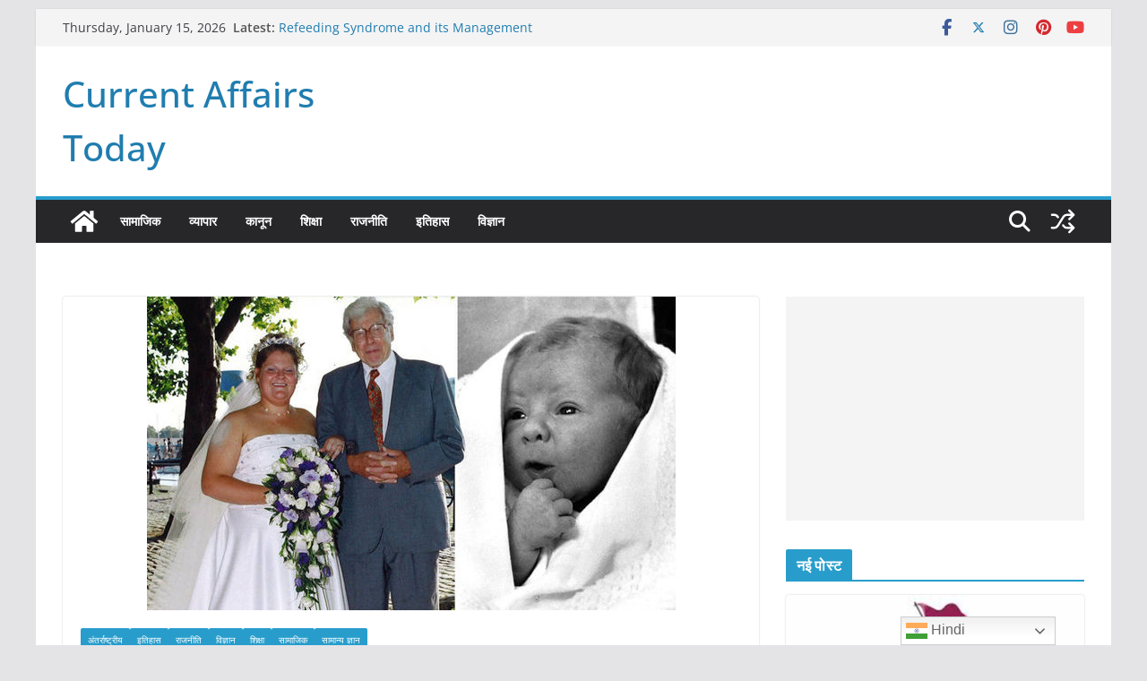

--- FILE ---
content_type: text/html; charset=UTF-8
request_url: https://currentaffairstoday.org/25july/
body_size: 34455
content:
		<!doctype html>
		<html lang="en-US">
		
<head>

			<meta charset="UTF-8"/>
		<meta name="viewport" content="width=device-width, initial-scale=1">
		<link rel="profile" href="http://gmpg.org/xfn/11"/>
		
	<meta name='robots' content='index, follow, max-image-preview:large, max-snippet:-1, max-video-preview:-1' />
	<style>img:is([sizes="auto" i], [sizes^="auto," i]) { contain-intrinsic-size: 3000px 1500px }</style>
	
	<!-- This site is optimized with the Yoast SEO plugin v25.7 - https://yoast.com/wordpress/plugins/seo/ -->
	<title>25 जुलाई के दिन हुई कुछ महत्वपूर्ण एतिहासिक घटनाएं - Current Affairs Today</title>
	<link rel="canonical" href="https://currentaffairstoday.org/25july/" />
	<meta property="og:locale" content="en_US" />
	<meta property="og:type" content="article" />
	<meta property="og:title" content="25 जुलाई के दिन हुई कुछ महत्वपूर्ण एतिहासिक घटनाएं - Current Affairs Today" />
	<meta property="og:description" content="आइये जानते हैं 25 जुलाई के दिन हुई कुछ प्रमुख एतिहासिक घटनाओं के बारे में | 1813: कलकत्ता में पहली" />
	<meta property="og:url" content="https://currentaffairstoday.org/25july/" />
	<meta property="og:site_name" content="Current Affairs Today" />
	<meta property="article:author" content="https://www.facebook.com/akash.suryavanshi.585112" />
	<meta property="article:published_time" content="2019-07-25T07:43:13+00:00" />
	<meta property="article:modified_time" content="2019-07-25T07:43:41+00:00" />
	<meta property="og:image" content="https://currentaffairstoday.org/wp-content/uploads/2019/07/25-july.jpg" />
	<meta property="og:image:width" content="590" />
	<meta property="og:image:height" content="350" />
	<meta property="og:image:type" content="image/jpeg" />
	<meta name="author" content="आकाश सूर्यवंशी" />
	<meta name="twitter:card" content="summary_large_image" />
	<meta name="twitter:label1" content="Written by" />
	<meta name="twitter:data1" content="आकाश सूर्यवंशी" />
	<script type="application/ld+json" class="yoast-schema-graph">{"@context":"https://schema.org","@graph":[{"@type":"Article","@id":"https://currentaffairstoday.org/25july/#article","isPartOf":{"@id":"https://currentaffairstoday.org/25july/"},"author":{"name":"आकाश सूर्यवंशी","@id":"https://currentaffairstoday.org/#/schema/person/d9e67db28f892411d87ae4476cc565d9"},"headline":"25 जुलाई के दिन हुई कुछ महत्वपूर्ण एतिहासिक घटनाएं","datePublished":"2019-07-25T07:43:13+00:00","dateModified":"2019-07-25T07:43:41+00:00","mainEntityOfPage":{"@id":"https://currentaffairstoday.org/25july/"},"wordCount":1,"publisher":{"@id":"https://currentaffairstoday.org/#organization"},"image":{"@id":"https://currentaffairstoday.org/25july/#primaryimage"},"thumbnailUrl":"https://currentaffairstoday.org/wp-content/uploads/2019/07/25-july.jpg","articleSection":["अंतर्राष्ट्रीय","इतिहास","राजनीति","विज्ञान","शिक्षा","सामाजिक","सामान्य ज्ञान"],"inLanguage":"en-US"},{"@type":"WebPage","@id":"https://currentaffairstoday.org/25july/","url":"https://currentaffairstoday.org/25july/","name":"25 जुलाई के दिन हुई कुछ महत्वपूर्ण एतिहासिक घटनाएं - Current Affairs Today","isPartOf":{"@id":"https://currentaffairstoday.org/#website"},"primaryImageOfPage":{"@id":"https://currentaffairstoday.org/25july/#primaryimage"},"image":{"@id":"https://currentaffairstoday.org/25july/#primaryimage"},"thumbnailUrl":"https://currentaffairstoday.org/wp-content/uploads/2019/07/25-july.jpg","datePublished":"2019-07-25T07:43:13+00:00","dateModified":"2019-07-25T07:43:41+00:00","breadcrumb":{"@id":"https://currentaffairstoday.org/25july/#breadcrumb"},"inLanguage":"en-US","potentialAction":[{"@type":"ReadAction","target":["https://currentaffairstoday.org/25july/"]}]},{"@type":"ImageObject","inLanguage":"en-US","@id":"https://currentaffairstoday.org/25july/#primaryimage","url":"https://currentaffairstoday.org/wp-content/uploads/2019/07/25-july.jpg","contentUrl":"https://currentaffairstoday.org/wp-content/uploads/2019/07/25-july.jpg","width":590,"height":350},{"@type":"BreadcrumbList","@id":"https://currentaffairstoday.org/25july/#breadcrumb","itemListElement":[{"@type":"ListItem","position":1,"name":"Home","item":"https://currentaffairstoday.org/"},{"@type":"ListItem","position":2,"name":"25 जुलाई के दिन हुई कुछ महत्वपूर्ण एतिहासिक घटनाएं"}]},{"@type":"WebSite","@id":"https://currentaffairstoday.org/#website","url":"https://currentaffairstoday.org/","name":"Current Affairs Today","description":"","publisher":{"@id":"https://currentaffairstoday.org/#organization"},"potentialAction":[{"@type":"SearchAction","target":{"@type":"EntryPoint","urlTemplate":"https://currentaffairstoday.org/?s={search_term_string}"},"query-input":{"@type":"PropertyValueSpecification","valueRequired":true,"valueName":"search_term_string"}}],"inLanguage":"en-US"},{"@type":"Organization","@id":"https://currentaffairstoday.org/#organization","name":"Current Affairs Today","url":"https://currentaffairstoday.org/","logo":{"@type":"ImageObject","inLanguage":"en-US","@id":"https://currentaffairstoday.org/#/schema/logo/image/","url":"","contentUrl":"","caption":"Current Affairs Today"},"image":{"@id":"https://currentaffairstoday.org/#/schema/logo/image/"}},{"@type":"Person","@id":"https://currentaffairstoday.org/#/schema/person/d9e67db28f892411d87ae4476cc565d9","name":"आकाश सूर्यवंशी","image":{"@type":"ImageObject","inLanguage":"en-US","@id":"https://currentaffairstoday.org/#/schema/person/image/","url":"https://secure.gravatar.com/avatar/bba97888ac60733c0934dfbc1a72b1040bf643aa6a9460eaa3ec475fac5ce63e?s=96&d=mm&r=g","contentUrl":"https://secure.gravatar.com/avatar/bba97888ac60733c0934dfbc1a72b1040bf643aa6a9460eaa3ec475fac5ce63e?s=96&d=mm&r=g","caption":"आकाश सूर्यवंशी"},"sameAs":["https://www.facebook.com/akash.suryavanshi.585112"],"url":"https://currentaffairstoday.org/author/admin/"}]}</script>
	<!-- / Yoast SEO plugin. -->


<link rel='dns-prefetch' href='//static.addtoany.com' />
<link rel="alternate" type="application/rss+xml" title="Current Affairs Today &raquo; Feed" href="https://currentaffairstoday.org/feed/" />
<link rel="alternate" type="application/rss+xml" title="Current Affairs Today &raquo; Comments Feed" href="https://currentaffairstoday.org/comments/feed/" />
<link rel="alternate" type="application/rss+xml" title="Current Affairs Today &raquo; 25 जुलाई के दिन हुई कुछ महत्वपूर्ण एतिहासिक घटनाएं Comments Feed" href="https://currentaffairstoday.org/25july/feed/" />
		<!-- This site uses the Google Analytics by ExactMetrics plugin v8.7.4 - Using Analytics tracking - https://www.exactmetrics.com/ -->
		<!-- Note: ExactMetrics is not currently configured on this site. The site owner needs to authenticate with Google Analytics in the ExactMetrics settings panel. -->
					<!-- No tracking code set -->
				<!-- / Google Analytics by ExactMetrics -->
		<script type="text/javascript">
/* <![CDATA[ */
window._wpemojiSettings = {"baseUrl":"https:\/\/s.w.org\/images\/core\/emoji\/16.0.1\/72x72\/","ext":".png","svgUrl":"https:\/\/s.w.org\/images\/core\/emoji\/16.0.1\/svg\/","svgExt":".svg","source":{"concatemoji":"https:\/\/currentaffairstoday.org\/wp-includes\/js\/wp-emoji-release.min.js?ver=6.8.3"}};
/*! This file is auto-generated */
!function(s,n){var o,i,e;function c(e){try{var t={supportTests:e,timestamp:(new Date).valueOf()};sessionStorage.setItem(o,JSON.stringify(t))}catch(e){}}function p(e,t,n){e.clearRect(0,0,e.canvas.width,e.canvas.height),e.fillText(t,0,0);var t=new Uint32Array(e.getImageData(0,0,e.canvas.width,e.canvas.height).data),a=(e.clearRect(0,0,e.canvas.width,e.canvas.height),e.fillText(n,0,0),new Uint32Array(e.getImageData(0,0,e.canvas.width,e.canvas.height).data));return t.every(function(e,t){return e===a[t]})}function u(e,t){e.clearRect(0,0,e.canvas.width,e.canvas.height),e.fillText(t,0,0);for(var n=e.getImageData(16,16,1,1),a=0;a<n.data.length;a++)if(0!==n.data[a])return!1;return!0}function f(e,t,n,a){switch(t){case"flag":return n(e,"\ud83c\udff3\ufe0f\u200d\u26a7\ufe0f","\ud83c\udff3\ufe0f\u200b\u26a7\ufe0f")?!1:!n(e,"\ud83c\udde8\ud83c\uddf6","\ud83c\udde8\u200b\ud83c\uddf6")&&!n(e,"\ud83c\udff4\udb40\udc67\udb40\udc62\udb40\udc65\udb40\udc6e\udb40\udc67\udb40\udc7f","\ud83c\udff4\u200b\udb40\udc67\u200b\udb40\udc62\u200b\udb40\udc65\u200b\udb40\udc6e\u200b\udb40\udc67\u200b\udb40\udc7f");case"emoji":return!a(e,"\ud83e\udedf")}return!1}function g(e,t,n,a){var r="undefined"!=typeof WorkerGlobalScope&&self instanceof WorkerGlobalScope?new OffscreenCanvas(300,150):s.createElement("canvas"),o=r.getContext("2d",{willReadFrequently:!0}),i=(o.textBaseline="top",o.font="600 32px Arial",{});return e.forEach(function(e){i[e]=t(o,e,n,a)}),i}function t(e){var t=s.createElement("script");t.src=e,t.defer=!0,s.head.appendChild(t)}"undefined"!=typeof Promise&&(o="wpEmojiSettingsSupports",i=["flag","emoji"],n.supports={everything:!0,everythingExceptFlag:!0},e=new Promise(function(e){s.addEventListener("DOMContentLoaded",e,{once:!0})}),new Promise(function(t){var n=function(){try{var e=JSON.parse(sessionStorage.getItem(o));if("object"==typeof e&&"number"==typeof e.timestamp&&(new Date).valueOf()<e.timestamp+604800&&"object"==typeof e.supportTests)return e.supportTests}catch(e){}return null}();if(!n){if("undefined"!=typeof Worker&&"undefined"!=typeof OffscreenCanvas&&"undefined"!=typeof URL&&URL.createObjectURL&&"undefined"!=typeof Blob)try{var e="postMessage("+g.toString()+"("+[JSON.stringify(i),f.toString(),p.toString(),u.toString()].join(",")+"));",a=new Blob([e],{type:"text/javascript"}),r=new Worker(URL.createObjectURL(a),{name:"wpTestEmojiSupports"});return void(r.onmessage=function(e){c(n=e.data),r.terminate(),t(n)})}catch(e){}c(n=g(i,f,p,u))}t(n)}).then(function(e){for(var t in e)n.supports[t]=e[t],n.supports.everything=n.supports.everything&&n.supports[t],"flag"!==t&&(n.supports.everythingExceptFlag=n.supports.everythingExceptFlag&&n.supports[t]);n.supports.everythingExceptFlag=n.supports.everythingExceptFlag&&!n.supports.flag,n.DOMReady=!1,n.readyCallback=function(){n.DOMReady=!0}}).then(function(){return e}).then(function(){var e;n.supports.everything||(n.readyCallback(),(e=n.source||{}).concatemoji?t(e.concatemoji):e.wpemoji&&e.twemoji&&(t(e.twemoji),t(e.wpemoji)))}))}((window,document),window._wpemojiSettings);
/* ]]> */
</script>

<style id='wp-emoji-styles-inline-css' type='text/css'>

	img.wp-smiley, img.emoji {
		display: inline !important;
		border: none !important;
		box-shadow: none !important;
		height: 1em !important;
		width: 1em !important;
		margin: 0 0.07em !important;
		vertical-align: -0.1em !important;
		background: none !important;
		padding: 0 !important;
	}
</style>
<link rel='stylesheet' id='wp-block-library-css' href='https://currentaffairstoday.org/wp-includes/css/dist/block-library/style.min.css?ver=6.8.3' type='text/css' media='all' />
<style id='wp-block-library-theme-inline-css' type='text/css'>
.wp-block-audio :where(figcaption){color:#555;font-size:13px;text-align:center}.is-dark-theme .wp-block-audio :where(figcaption){color:#ffffffa6}.wp-block-audio{margin:0 0 1em}.wp-block-code{border:1px solid #ccc;border-radius:4px;font-family:Menlo,Consolas,monaco,monospace;padding:.8em 1em}.wp-block-embed :where(figcaption){color:#555;font-size:13px;text-align:center}.is-dark-theme .wp-block-embed :where(figcaption){color:#ffffffa6}.wp-block-embed{margin:0 0 1em}.blocks-gallery-caption{color:#555;font-size:13px;text-align:center}.is-dark-theme .blocks-gallery-caption{color:#ffffffa6}:root :where(.wp-block-image figcaption){color:#555;font-size:13px;text-align:center}.is-dark-theme :root :where(.wp-block-image figcaption){color:#ffffffa6}.wp-block-image{margin:0 0 1em}.wp-block-pullquote{border-bottom:4px solid;border-top:4px solid;color:currentColor;margin-bottom:1.75em}.wp-block-pullquote cite,.wp-block-pullquote footer,.wp-block-pullquote__citation{color:currentColor;font-size:.8125em;font-style:normal;text-transform:uppercase}.wp-block-quote{border-left:.25em solid;margin:0 0 1.75em;padding-left:1em}.wp-block-quote cite,.wp-block-quote footer{color:currentColor;font-size:.8125em;font-style:normal;position:relative}.wp-block-quote:where(.has-text-align-right){border-left:none;border-right:.25em solid;padding-left:0;padding-right:1em}.wp-block-quote:where(.has-text-align-center){border:none;padding-left:0}.wp-block-quote.is-large,.wp-block-quote.is-style-large,.wp-block-quote:where(.is-style-plain){border:none}.wp-block-search .wp-block-search__label{font-weight:700}.wp-block-search__button{border:1px solid #ccc;padding:.375em .625em}:where(.wp-block-group.has-background){padding:1.25em 2.375em}.wp-block-separator.has-css-opacity{opacity:.4}.wp-block-separator{border:none;border-bottom:2px solid;margin-left:auto;margin-right:auto}.wp-block-separator.has-alpha-channel-opacity{opacity:1}.wp-block-separator:not(.is-style-wide):not(.is-style-dots){width:100px}.wp-block-separator.has-background:not(.is-style-dots){border-bottom:none;height:1px}.wp-block-separator.has-background:not(.is-style-wide):not(.is-style-dots){height:2px}.wp-block-table{margin:0 0 1em}.wp-block-table td,.wp-block-table th{word-break:normal}.wp-block-table :where(figcaption){color:#555;font-size:13px;text-align:center}.is-dark-theme .wp-block-table :where(figcaption){color:#ffffffa6}.wp-block-video :where(figcaption){color:#555;font-size:13px;text-align:center}.is-dark-theme .wp-block-video :where(figcaption){color:#ffffffa6}.wp-block-video{margin:0 0 1em}:root :where(.wp-block-template-part.has-background){margin-bottom:0;margin-top:0;padding:1.25em 2.375em}
</style>
<style id='esf-fb-halfwidth-style-inline-css' type='text/css'>
.wp-block-create-block-easy-social-feed-facebook-carousel{background-color:#21759b;color:#fff;padding:2px}

</style>
<style id='esf-fb-fullwidth-style-inline-css' type='text/css'>
.wp-block-create-block-easy-social-feed-facebook-carousel{background-color:#21759b;color:#fff;padding:2px}

</style>
<style id='esf-fb-thumbnail-style-inline-css' type='text/css'>
.wp-block-create-block-easy-social-feed-facebook-carousel{background-color:#21759b;color:#fff;padding:2px}

</style>
<link rel='stylesheet' id='font-awesome-css' href='https://currentaffairstoday.org/wp-content/plugins/contact-widgets/assets/css/font-awesome.min.css?ver=4.7.0' type='text/css' media='all' />
<style id='global-styles-inline-css' type='text/css'>
:root{--wp--preset--aspect-ratio--square: 1;--wp--preset--aspect-ratio--4-3: 4/3;--wp--preset--aspect-ratio--3-4: 3/4;--wp--preset--aspect-ratio--3-2: 3/2;--wp--preset--aspect-ratio--2-3: 2/3;--wp--preset--aspect-ratio--16-9: 16/9;--wp--preset--aspect-ratio--9-16: 9/16;--wp--preset--color--black: #000000;--wp--preset--color--cyan-bluish-gray: #abb8c3;--wp--preset--color--white: #ffffff;--wp--preset--color--pale-pink: #f78da7;--wp--preset--color--vivid-red: #cf2e2e;--wp--preset--color--luminous-vivid-orange: #ff6900;--wp--preset--color--luminous-vivid-amber: #fcb900;--wp--preset--color--light-green-cyan: #7bdcb5;--wp--preset--color--vivid-green-cyan: #00d084;--wp--preset--color--pale-cyan-blue: #8ed1fc;--wp--preset--color--vivid-cyan-blue: #0693e3;--wp--preset--color--vivid-purple: #9b51e0;--wp--preset--gradient--vivid-cyan-blue-to-vivid-purple: linear-gradient(135deg,rgba(6,147,227,1) 0%,rgb(155,81,224) 100%);--wp--preset--gradient--light-green-cyan-to-vivid-green-cyan: linear-gradient(135deg,rgb(122,220,180) 0%,rgb(0,208,130) 100%);--wp--preset--gradient--luminous-vivid-amber-to-luminous-vivid-orange: linear-gradient(135deg,rgba(252,185,0,1) 0%,rgba(255,105,0,1) 100%);--wp--preset--gradient--luminous-vivid-orange-to-vivid-red: linear-gradient(135deg,rgba(255,105,0,1) 0%,rgb(207,46,46) 100%);--wp--preset--gradient--very-light-gray-to-cyan-bluish-gray: linear-gradient(135deg,rgb(238,238,238) 0%,rgb(169,184,195) 100%);--wp--preset--gradient--cool-to-warm-spectrum: linear-gradient(135deg,rgb(74,234,220) 0%,rgb(151,120,209) 20%,rgb(207,42,186) 40%,rgb(238,44,130) 60%,rgb(251,105,98) 80%,rgb(254,248,76) 100%);--wp--preset--gradient--blush-light-purple: linear-gradient(135deg,rgb(255,206,236) 0%,rgb(152,150,240) 100%);--wp--preset--gradient--blush-bordeaux: linear-gradient(135deg,rgb(254,205,165) 0%,rgb(254,45,45) 50%,rgb(107,0,62) 100%);--wp--preset--gradient--luminous-dusk: linear-gradient(135deg,rgb(255,203,112) 0%,rgb(199,81,192) 50%,rgb(65,88,208) 100%);--wp--preset--gradient--pale-ocean: linear-gradient(135deg,rgb(255,245,203) 0%,rgb(182,227,212) 50%,rgb(51,167,181) 100%);--wp--preset--gradient--electric-grass: linear-gradient(135deg,rgb(202,248,128) 0%,rgb(113,206,126) 100%);--wp--preset--gradient--midnight: linear-gradient(135deg,rgb(2,3,129) 0%,rgb(40,116,252) 100%);--wp--preset--font-size--small: 13px;--wp--preset--font-size--medium: 16px;--wp--preset--font-size--large: 20px;--wp--preset--font-size--x-large: 24px;--wp--preset--font-size--xx-large: 30px;--wp--preset--font-size--huge: 36px;--wp--preset--font-family--dm-sans: DM Sans, sans-serif;--wp--preset--font-family--public-sans: Public Sans, sans-serif;--wp--preset--font-family--roboto: Roboto, sans-serif;--wp--preset--font-family--segoe-ui: Segoe UI, Arial, sans-serif;--wp--preset--font-family--ibm-plex-serif: IBM Plex Serif, sans-serif;--wp--preset--font-family--inter: Inter, sans-serif;--wp--preset--spacing--20: 0.44rem;--wp--preset--spacing--30: 0.67rem;--wp--preset--spacing--40: 1rem;--wp--preset--spacing--50: 1.5rem;--wp--preset--spacing--60: 2.25rem;--wp--preset--spacing--70: 3.38rem;--wp--preset--spacing--80: 5.06rem;--wp--preset--shadow--natural: 6px 6px 9px rgba(0, 0, 0, 0.2);--wp--preset--shadow--deep: 12px 12px 50px rgba(0, 0, 0, 0.4);--wp--preset--shadow--sharp: 6px 6px 0px rgba(0, 0, 0, 0.2);--wp--preset--shadow--outlined: 6px 6px 0px -3px rgba(255, 255, 255, 1), 6px 6px rgba(0, 0, 0, 1);--wp--preset--shadow--crisp: 6px 6px 0px rgba(0, 0, 0, 1);}:root { --wp--style--global--content-size: 760px;--wp--style--global--wide-size: 1160px; }:where(body) { margin: 0; }.wp-site-blocks > .alignleft { float: left; margin-right: 2em; }.wp-site-blocks > .alignright { float: right; margin-left: 2em; }.wp-site-blocks > .aligncenter { justify-content: center; margin-left: auto; margin-right: auto; }:where(.wp-site-blocks) > * { margin-block-start: 24px; margin-block-end: 0; }:where(.wp-site-blocks) > :first-child { margin-block-start: 0; }:where(.wp-site-blocks) > :last-child { margin-block-end: 0; }:root { --wp--style--block-gap: 24px; }:root :where(.is-layout-flow) > :first-child{margin-block-start: 0;}:root :where(.is-layout-flow) > :last-child{margin-block-end: 0;}:root :where(.is-layout-flow) > *{margin-block-start: 24px;margin-block-end: 0;}:root :where(.is-layout-constrained) > :first-child{margin-block-start: 0;}:root :where(.is-layout-constrained) > :last-child{margin-block-end: 0;}:root :where(.is-layout-constrained) > *{margin-block-start: 24px;margin-block-end: 0;}:root :where(.is-layout-flex){gap: 24px;}:root :where(.is-layout-grid){gap: 24px;}.is-layout-flow > .alignleft{float: left;margin-inline-start: 0;margin-inline-end: 2em;}.is-layout-flow > .alignright{float: right;margin-inline-start: 2em;margin-inline-end: 0;}.is-layout-flow > .aligncenter{margin-left: auto !important;margin-right: auto !important;}.is-layout-constrained > .alignleft{float: left;margin-inline-start: 0;margin-inline-end: 2em;}.is-layout-constrained > .alignright{float: right;margin-inline-start: 2em;margin-inline-end: 0;}.is-layout-constrained > .aligncenter{margin-left: auto !important;margin-right: auto !important;}.is-layout-constrained > :where(:not(.alignleft):not(.alignright):not(.alignfull)){max-width: var(--wp--style--global--content-size);margin-left: auto !important;margin-right: auto !important;}.is-layout-constrained > .alignwide{max-width: var(--wp--style--global--wide-size);}body .is-layout-flex{display: flex;}.is-layout-flex{flex-wrap: wrap;align-items: center;}.is-layout-flex > :is(*, div){margin: 0;}body .is-layout-grid{display: grid;}.is-layout-grid > :is(*, div){margin: 0;}body{padding-top: 0px;padding-right: 0px;padding-bottom: 0px;padding-left: 0px;}a:where(:not(.wp-element-button)){text-decoration: underline;}:root :where(.wp-element-button, .wp-block-button__link){background-color: #32373c;border-width: 0;color: #fff;font-family: inherit;font-size: inherit;line-height: inherit;padding: calc(0.667em + 2px) calc(1.333em + 2px);text-decoration: none;}.has-black-color{color: var(--wp--preset--color--black) !important;}.has-cyan-bluish-gray-color{color: var(--wp--preset--color--cyan-bluish-gray) !important;}.has-white-color{color: var(--wp--preset--color--white) !important;}.has-pale-pink-color{color: var(--wp--preset--color--pale-pink) !important;}.has-vivid-red-color{color: var(--wp--preset--color--vivid-red) !important;}.has-luminous-vivid-orange-color{color: var(--wp--preset--color--luminous-vivid-orange) !important;}.has-luminous-vivid-amber-color{color: var(--wp--preset--color--luminous-vivid-amber) !important;}.has-light-green-cyan-color{color: var(--wp--preset--color--light-green-cyan) !important;}.has-vivid-green-cyan-color{color: var(--wp--preset--color--vivid-green-cyan) !important;}.has-pale-cyan-blue-color{color: var(--wp--preset--color--pale-cyan-blue) !important;}.has-vivid-cyan-blue-color{color: var(--wp--preset--color--vivid-cyan-blue) !important;}.has-vivid-purple-color{color: var(--wp--preset--color--vivid-purple) !important;}.has-black-background-color{background-color: var(--wp--preset--color--black) !important;}.has-cyan-bluish-gray-background-color{background-color: var(--wp--preset--color--cyan-bluish-gray) !important;}.has-white-background-color{background-color: var(--wp--preset--color--white) !important;}.has-pale-pink-background-color{background-color: var(--wp--preset--color--pale-pink) !important;}.has-vivid-red-background-color{background-color: var(--wp--preset--color--vivid-red) !important;}.has-luminous-vivid-orange-background-color{background-color: var(--wp--preset--color--luminous-vivid-orange) !important;}.has-luminous-vivid-amber-background-color{background-color: var(--wp--preset--color--luminous-vivid-amber) !important;}.has-light-green-cyan-background-color{background-color: var(--wp--preset--color--light-green-cyan) !important;}.has-vivid-green-cyan-background-color{background-color: var(--wp--preset--color--vivid-green-cyan) !important;}.has-pale-cyan-blue-background-color{background-color: var(--wp--preset--color--pale-cyan-blue) !important;}.has-vivid-cyan-blue-background-color{background-color: var(--wp--preset--color--vivid-cyan-blue) !important;}.has-vivid-purple-background-color{background-color: var(--wp--preset--color--vivid-purple) !important;}.has-black-border-color{border-color: var(--wp--preset--color--black) !important;}.has-cyan-bluish-gray-border-color{border-color: var(--wp--preset--color--cyan-bluish-gray) !important;}.has-white-border-color{border-color: var(--wp--preset--color--white) !important;}.has-pale-pink-border-color{border-color: var(--wp--preset--color--pale-pink) !important;}.has-vivid-red-border-color{border-color: var(--wp--preset--color--vivid-red) !important;}.has-luminous-vivid-orange-border-color{border-color: var(--wp--preset--color--luminous-vivid-orange) !important;}.has-luminous-vivid-amber-border-color{border-color: var(--wp--preset--color--luminous-vivid-amber) !important;}.has-light-green-cyan-border-color{border-color: var(--wp--preset--color--light-green-cyan) !important;}.has-vivid-green-cyan-border-color{border-color: var(--wp--preset--color--vivid-green-cyan) !important;}.has-pale-cyan-blue-border-color{border-color: var(--wp--preset--color--pale-cyan-blue) !important;}.has-vivid-cyan-blue-border-color{border-color: var(--wp--preset--color--vivid-cyan-blue) !important;}.has-vivid-purple-border-color{border-color: var(--wp--preset--color--vivid-purple) !important;}.has-vivid-cyan-blue-to-vivid-purple-gradient-background{background: var(--wp--preset--gradient--vivid-cyan-blue-to-vivid-purple) !important;}.has-light-green-cyan-to-vivid-green-cyan-gradient-background{background: var(--wp--preset--gradient--light-green-cyan-to-vivid-green-cyan) !important;}.has-luminous-vivid-amber-to-luminous-vivid-orange-gradient-background{background: var(--wp--preset--gradient--luminous-vivid-amber-to-luminous-vivid-orange) !important;}.has-luminous-vivid-orange-to-vivid-red-gradient-background{background: var(--wp--preset--gradient--luminous-vivid-orange-to-vivid-red) !important;}.has-very-light-gray-to-cyan-bluish-gray-gradient-background{background: var(--wp--preset--gradient--very-light-gray-to-cyan-bluish-gray) !important;}.has-cool-to-warm-spectrum-gradient-background{background: var(--wp--preset--gradient--cool-to-warm-spectrum) !important;}.has-blush-light-purple-gradient-background{background: var(--wp--preset--gradient--blush-light-purple) !important;}.has-blush-bordeaux-gradient-background{background: var(--wp--preset--gradient--blush-bordeaux) !important;}.has-luminous-dusk-gradient-background{background: var(--wp--preset--gradient--luminous-dusk) !important;}.has-pale-ocean-gradient-background{background: var(--wp--preset--gradient--pale-ocean) !important;}.has-electric-grass-gradient-background{background: var(--wp--preset--gradient--electric-grass) !important;}.has-midnight-gradient-background{background: var(--wp--preset--gradient--midnight) !important;}.has-small-font-size{font-size: var(--wp--preset--font-size--small) !important;}.has-medium-font-size{font-size: var(--wp--preset--font-size--medium) !important;}.has-large-font-size{font-size: var(--wp--preset--font-size--large) !important;}.has-x-large-font-size{font-size: var(--wp--preset--font-size--x-large) !important;}.has-xx-large-font-size{font-size: var(--wp--preset--font-size--xx-large) !important;}.has-huge-font-size{font-size: var(--wp--preset--font-size--huge) !important;}.has-dm-sans-font-family{font-family: var(--wp--preset--font-family--dm-sans) !important;}.has-public-sans-font-family{font-family: var(--wp--preset--font-family--public-sans) !important;}.has-roboto-font-family{font-family: var(--wp--preset--font-family--roboto) !important;}.has-segoe-ui-font-family{font-family: var(--wp--preset--font-family--segoe-ui) !important;}.has-ibm-plex-serif-font-family{font-family: var(--wp--preset--font-family--ibm-plex-serif) !important;}.has-inter-font-family{font-family: var(--wp--preset--font-family--inter) !important;}
:root :where(.wp-block-pullquote){font-size: 1.5em;line-height: 1.6;}
</style>
<link rel='stylesheet' id='easy-facebook-likebox-custom-fonts-css' href='https://currentaffairstoday.org/wp-content/plugins/easy-facebook-likebox/frontend/assets/css/esf-custom-fonts.css?ver=6.8.3' type='text/css' media='all' />
<link rel='stylesheet' id='easy-facebook-likebox-popup-styles-css' href='https://currentaffairstoday.org/wp-content/plugins/easy-facebook-likebox/facebook/frontend/assets/css/esf-free-popup.css?ver=6.6.5' type='text/css' media='all' />
<link rel='stylesheet' id='easy-facebook-likebox-frontend-css' href='https://currentaffairstoday.org/wp-content/plugins/easy-facebook-likebox/facebook/frontend/assets/css/easy-facebook-likebox-frontend.css?ver=6.6.5' type='text/css' media='all' />
<link rel='stylesheet' id='easy-facebook-likebox-customizer-style-css' href='https://currentaffairstoday.org/wp-admin/admin-ajax.php?action=easy-facebook-likebox-customizer-style&#038;ver=6.6.5' type='text/css' media='all' />
<link rel='stylesheet' id='colormag_style-css' href='https://currentaffairstoday.org/wp-content/themes/colormag/style.css?ver=1768497403' type='text/css' media='all' />
<style id='colormag_style-inline-css' type='text/css'>
.colormag-button,
			blockquote, button,
			input[type=reset],
			input[type=button],
			input[type=submit],
			.cm-home-icon.front_page_on,
			.cm-post-categories a,
			.cm-primary-nav ul li ul li:hover,
			.cm-primary-nav ul li.current-menu-item,
			.cm-primary-nav ul li.current_page_ancestor,
			.cm-primary-nav ul li.current-menu-ancestor,
			.cm-primary-nav ul li.current_page_item,
			.cm-primary-nav ul li:hover,
			.cm-primary-nav ul li.focus,
			.cm-mobile-nav li a:hover,
			.colormag-header-clean #cm-primary-nav .cm-menu-toggle:hover,
			.cm-header .cm-mobile-nav li:hover,
			.cm-header .cm-mobile-nav li.current-page-ancestor,
			.cm-header .cm-mobile-nav li.current-menu-ancestor,
			.cm-header .cm-mobile-nav li.current-page-item,
			.cm-header .cm-mobile-nav li.current-menu-item,
			.cm-primary-nav ul li.focus > a,
			.cm-layout-2 .cm-primary-nav ul ul.sub-menu li.focus > a,
			.cm-mobile-nav .current-menu-item>a, .cm-mobile-nav .current_page_item>a,
			.colormag-header-clean .cm-mobile-nav li:hover > a,
			.colormag-header-clean .cm-mobile-nav li.current-page-ancestor > a,
			.colormag-header-clean .cm-mobile-nav li.current-menu-ancestor > a,
			.colormag-header-clean .cm-mobile-nav li.current-page-item > a,
			.colormag-header-clean .cm-mobile-nav li.current-menu-item > a,
			.fa.search-top:hover,
			.widget_call_to_action .btn--primary,
			.colormag-footer--classic .cm-footer-cols .cm-row .cm-widget-title span::before,
			.colormag-footer--classic-bordered .cm-footer-cols .cm-row .cm-widget-title span::before,
			.cm-featured-posts .cm-widget-title span,
			.cm-featured-category-slider-widget .cm-slide-content .cm-entry-header-meta .cm-post-categories a,
			.cm-highlighted-posts .cm-post-content .cm-entry-header-meta .cm-post-categories a,
			.cm-category-slide-next, .cm-category-slide-prev, .slide-next,
			.slide-prev, .cm-tabbed-widget ul li, .cm-posts .wp-pagenavi .current,
			.cm-posts .wp-pagenavi a:hover, .cm-secondary .cm-widget-title span,
			.cm-posts .post .cm-post-content .cm-entry-header-meta .cm-post-categories a,
			.cm-page-header .cm-page-title span, .entry-meta .post-format i,
			.format-link .cm-entry-summary a, .cm-entry-button, .infinite-scroll .tg-infinite-scroll,
			.no-more-post-text, .pagination span,
			.comments-area .comment-author-link span,
			.cm-footer-cols .cm-row .cm-widget-title span,
			.advertisement_above_footer .cm-widget-title span,
			.error, .cm-primary .cm-widget-title span,
			.related-posts-wrapper.style-three .cm-post-content .cm-entry-title a:hover:before,
			.cm-slider-area .cm-widget-title span,
			.cm-beside-slider-widget .cm-widget-title span,
			.top-full-width-sidebar .cm-widget-title span,
			.wp-block-quote, .wp-block-quote.is-style-large,
			.wp-block-quote.has-text-align-right,
			.cm-error-404 .cm-btn, .widget .wp-block-heading, .wp-block-search button,
			.widget a::before, .cm-post-date a::before,
			.byline a::before,
			.colormag-footer--classic-bordered .cm-widget-title::before,
			.wp-block-button__link,
			#cm-tertiary .cm-widget-title span,
			.link-pagination .post-page-numbers.current,
			.wp-block-query-pagination-numbers .page-numbers.current,
			.wp-element-button,
			.wp-block-button .wp-block-button__link,
			.wp-element-button,
			.cm-layout-2 .cm-primary-nav ul ul.sub-menu li:hover,
			.cm-layout-2 .cm-primary-nav ul ul.sub-menu li.current-menu-ancestor,
			.cm-layout-2 .cm-primary-nav ul ul.sub-menu li.current-menu-item,
			.cm-layout-2 .cm-primary-nav ul ul.sub-menu li.focus,
			.search-wrap button,
			.page-numbers .current,
			.cm-footer-builder .cm-widget-title span,
			.wp-block-search .wp-element-button:hover{background-color:#289dcc;}a,
			.cm-layout-2 #cm-primary-nav .fa.search-top:hover,
			.cm-layout-2 #cm-primary-nav.cm-mobile-nav .cm-random-post a:hover .fa-random,
			.cm-layout-2 #cm-primary-nav.cm-primary-nav .cm-random-post a:hover .fa-random,
			.cm-layout-2 .breaking-news .newsticker a:hover,
			.cm-layout-2 .cm-primary-nav ul li.current-menu-item > a,
			.cm-layout-2 .cm-primary-nav ul li.current_page_item > a,
			.cm-layout-2 .cm-primary-nav ul li:hover > a,
			.cm-layout-2 .cm-primary-nav ul li.focus > a
			.dark-skin .cm-layout-2-style-1 #cm-primary-nav.cm-primary-nav .cm-home-icon:hover .fa,
			.byline a:hover, .comments a:hover, .cm-edit-link a:hover, .cm-post-date a:hover,
			.social-links:not(.cm-header-actions .social-links) i.fa:hover, .cm-tag-links a:hover,
			.colormag-header-clean .social-links li:hover i.fa, .cm-layout-2-style-1 .social-links li:hover i.fa,
			.colormag-header-clean .breaking-news .newsticker a:hover, .widget_featured_posts .article-content .cm-entry-title a:hover,
			.widget_featured_slider .slide-content .cm-below-entry-meta .byline a:hover,
			.widget_featured_slider .slide-content .cm-below-entry-meta .comments a:hover,
			.widget_featured_slider .slide-content .cm-below-entry-meta .cm-post-date a:hover,
			.widget_featured_slider .slide-content .cm-entry-title a:hover,
			.widget_block_picture_news.widget_featured_posts .article-content .cm-entry-title a:hover,
			.widget_highlighted_posts .article-content .cm-below-entry-meta .byline a:hover,
			.widget_highlighted_posts .article-content .cm-below-entry-meta .comments a:hover,
			.widget_highlighted_posts .article-content .cm-below-entry-meta .cm-post-date a:hover,
			.widget_highlighted_posts .article-content .cm-entry-title a:hover, i.fa-arrow-up, i.fa-arrow-down,
			.cm-site-title a, #content .post .article-content .cm-entry-title a:hover, .entry-meta .byline i,
			.entry-meta .cat-links i, .entry-meta a, .post .cm-entry-title a:hover, .search .cm-entry-title a:hover,
			.entry-meta .comments-link a:hover, .entry-meta .cm-edit-link a:hover, .entry-meta .cm-post-date a:hover,
			.entry-meta .cm-tag-links a:hover, .single #content .tags a:hover, .count, .next a:hover, .previous a:hover,
			.related-posts-main-title .fa, .single-related-posts .article-content .cm-entry-title a:hover,
			.pagination a span:hover,
			#content .comments-area a.comment-cm-edit-link:hover, #content .comments-area a.comment-permalink:hover,
			#content .comments-area article header cite a:hover, .comments-area .comment-author-link a:hover,
			.comment .comment-reply-link:hover,
			.nav-next a, .nav-previous a,
			#cm-footer .cm-footer-menu ul li a:hover,
			.cm-footer-cols .cm-row a:hover, a#scroll-up i, .related-posts-wrapper-flyout .cm-entry-title a:hover,
			.human-diff-time .human-diff-time-display:hover,
			.cm-layout-2-style-1 #cm-primary-nav .fa:hover,
			.cm-footer-bar a,
			.cm-post-date a:hover,
			.cm-author a:hover,
			.cm-comments-link a:hover,
			.cm-tag-links a:hover,
			.cm-edit-link a:hover,
			.cm-footer-bar .copyright a,
			.cm-featured-posts .cm-entry-title a:hover,
			.cm-posts .post .cm-post-content .cm-entry-title a:hover,
			.cm-posts .post .single-title-above .cm-entry-title a:hover,
			.cm-layout-2 .cm-primary-nav ul li:hover > a,
			.cm-layout-2 #cm-primary-nav .fa:hover,
			.cm-entry-title a:hover,
			button:hover, input[type="button"]:hover,
			input[type="reset"]:hover,
			input[type="submit"]:hover,
			.wp-block-button .wp-block-button__link:hover,
			.cm-button:hover,
			.wp-element-button:hover,
			li.product .added_to_cart:hover,
			.comments-area .comment-permalink:hover,
			.cm-footer-bar-area .cm-footer-bar__2 a{color:#289dcc;}#cm-primary-nav,
			.cm-contained .cm-header-2 .cm-row, .cm-header-builder.cm-full-width .cm-main-header .cm-header-bottom-row{border-top-color:#289dcc;}.cm-layout-2 #cm-primary-nav,
			.cm-layout-2 .cm-primary-nav ul ul.sub-menu li:hover,
			.cm-layout-2 .cm-primary-nav ul > li:hover > a,
			.cm-layout-2 .cm-primary-nav ul > li.current-menu-item > a,
			.cm-layout-2 .cm-primary-nav ul > li.current-menu-ancestor > a,
			.cm-layout-2 .cm-primary-nav ul ul.sub-menu li.current-menu-ancestor,
			.cm-layout-2 .cm-primary-nav ul ul.sub-menu li.current-menu-item,
			.cm-layout-2 .cm-primary-nav ul ul.sub-menu li.focus,
			cm-layout-2 .cm-primary-nav ul ul.sub-menu li.current-menu-ancestor,
			cm-layout-2 .cm-primary-nav ul ul.sub-menu li.current-menu-item,
			cm-layout-2 #cm-primary-nav .cm-menu-toggle:hover,
			cm-layout-2 #cm-primary-nav.cm-mobile-nav .cm-menu-toggle,
			cm-layout-2 .cm-primary-nav ul > li:hover > a,
			cm-layout-2 .cm-primary-nav ul > li.current-menu-item > a,
			cm-layout-2 .cm-primary-nav ul > li.current-menu-ancestor > a,
			.cm-layout-2 .cm-primary-nav ul li.focus > a, .pagination a span:hover,
			.cm-error-404 .cm-btn,
			.single-post .cm-post-categories a::after,
			.widget .block-title,
			.cm-layout-2 .cm-primary-nav ul li.focus > a,
			button,
			input[type="button"],
			input[type="reset"],
			input[type="submit"],
			.wp-block-button .wp-block-button__link,
			.cm-button,
			.wp-element-button,
			li.product .added_to_cart{border-color:#289dcc;}.cm-secondary .cm-widget-title,
			#cm-tertiary .cm-widget-title,
			.widget_featured_posts .widget-title,
			#secondary .widget-title,
			#cm-tertiary .widget-title,
			.cm-page-header .cm-page-title,
			.cm-footer-cols .cm-row .widget-title,
			.advertisement_above_footer .widget-title,
			#primary .widget-title,
			.widget_slider_area .widget-title,
			.widget_beside_slider .widget-title,
			.top-full-width-sidebar .widget-title,
			.cm-footer-cols .cm-row .cm-widget-title,
			.cm-footer-bar .copyright a,
			.cm-layout-2.cm-layout-2-style-2 #cm-primary-nav,
			.cm-layout-2 .cm-primary-nav ul > li:hover > a,
			.cm-footer-builder .cm-widget-title,
			.cm-layout-2 .cm-primary-nav ul > li.current-menu-item > a{border-bottom-color:#289dcc;}@media screen and (min-width: 992px) {.cm-primary{width:70%;}}body{background-position:;background-size:;background-attachment:fixed;background-repeat:no-repeat;}.cm-header .cm-menu-toggle svg,
			.cm-header .cm-menu-toggle svg{fill:#fff;}.cm-footer-bar-area .cm-footer-bar__2 a{color:#207daf;}.colormag-button,
			blockquote, button,
			input[type=reset],
			input[type=button],
			input[type=submit],
			.cm-home-icon.front_page_on,
			.cm-post-categories a,
			.cm-primary-nav ul li ul li:hover,
			.cm-primary-nav ul li.current-menu-item,
			.cm-primary-nav ul li.current_page_ancestor,
			.cm-primary-nav ul li.current-menu-ancestor,
			.cm-primary-nav ul li.current_page_item,
			.cm-primary-nav ul li:hover,
			.cm-primary-nav ul li.focus,
			.cm-mobile-nav li a:hover,
			.colormag-header-clean #cm-primary-nav .cm-menu-toggle:hover,
			.cm-header .cm-mobile-nav li:hover,
			.cm-header .cm-mobile-nav li.current-page-ancestor,
			.cm-header .cm-mobile-nav li.current-menu-ancestor,
			.cm-header .cm-mobile-nav li.current-page-item,
			.cm-header .cm-mobile-nav li.current-menu-item,
			.cm-primary-nav ul li.focus > a,
			.cm-layout-2 .cm-primary-nav ul ul.sub-menu li.focus > a,
			.cm-mobile-nav .current-menu-item>a, .cm-mobile-nav .current_page_item>a,
			.colormag-header-clean .cm-mobile-nav li:hover > a,
			.colormag-header-clean .cm-mobile-nav li.current-page-ancestor > a,
			.colormag-header-clean .cm-mobile-nav li.current-menu-ancestor > a,
			.colormag-header-clean .cm-mobile-nav li.current-page-item > a,
			.colormag-header-clean .cm-mobile-nav li.current-menu-item > a,
			.fa.search-top:hover,
			.widget_call_to_action .btn--primary,
			.colormag-footer--classic .cm-footer-cols .cm-row .cm-widget-title span::before,
			.colormag-footer--classic-bordered .cm-footer-cols .cm-row .cm-widget-title span::before,
			.cm-featured-posts .cm-widget-title span,
			.cm-featured-category-slider-widget .cm-slide-content .cm-entry-header-meta .cm-post-categories a,
			.cm-highlighted-posts .cm-post-content .cm-entry-header-meta .cm-post-categories a,
			.cm-category-slide-next, .cm-category-slide-prev, .slide-next,
			.slide-prev, .cm-tabbed-widget ul li, .cm-posts .wp-pagenavi .current,
			.cm-posts .wp-pagenavi a:hover, .cm-secondary .cm-widget-title span,
			.cm-posts .post .cm-post-content .cm-entry-header-meta .cm-post-categories a,
			.cm-page-header .cm-page-title span, .entry-meta .post-format i,
			.format-link .cm-entry-summary a, .cm-entry-button, .infinite-scroll .tg-infinite-scroll,
			.no-more-post-text, .pagination span,
			.comments-area .comment-author-link span,
			.cm-footer-cols .cm-row .cm-widget-title span,
			.advertisement_above_footer .cm-widget-title span,
			.error, .cm-primary .cm-widget-title span,
			.related-posts-wrapper.style-three .cm-post-content .cm-entry-title a:hover:before,
			.cm-slider-area .cm-widget-title span,
			.cm-beside-slider-widget .cm-widget-title span,
			.top-full-width-sidebar .cm-widget-title span,
			.wp-block-quote, .wp-block-quote.is-style-large,
			.wp-block-quote.has-text-align-right,
			.cm-error-404 .cm-btn, .widget .wp-block-heading, .wp-block-search button,
			.widget a::before, .cm-post-date a::before,
			.byline a::before,
			.colormag-footer--classic-bordered .cm-widget-title::before,
			.wp-block-button__link,
			#cm-tertiary .cm-widget-title span,
			.link-pagination .post-page-numbers.current,
			.wp-block-query-pagination-numbers .page-numbers.current,
			.wp-element-button,
			.wp-block-button .wp-block-button__link,
			.wp-element-button,
			.cm-layout-2 .cm-primary-nav ul ul.sub-menu li:hover,
			.cm-layout-2 .cm-primary-nav ul ul.sub-menu li.current-menu-ancestor,
			.cm-layout-2 .cm-primary-nav ul ul.sub-menu li.current-menu-item,
			.cm-layout-2 .cm-primary-nav ul ul.sub-menu li.focus,
			.search-wrap button,
			.page-numbers .current,
			.cm-footer-builder .cm-widget-title span,
			.wp-block-search .wp-element-button:hover{background-color:#289dcc;}a,
			.cm-layout-2 #cm-primary-nav .fa.search-top:hover,
			.cm-layout-2 #cm-primary-nav.cm-mobile-nav .cm-random-post a:hover .fa-random,
			.cm-layout-2 #cm-primary-nav.cm-primary-nav .cm-random-post a:hover .fa-random,
			.cm-layout-2 .breaking-news .newsticker a:hover,
			.cm-layout-2 .cm-primary-nav ul li.current-menu-item > a,
			.cm-layout-2 .cm-primary-nav ul li.current_page_item > a,
			.cm-layout-2 .cm-primary-nav ul li:hover > a,
			.cm-layout-2 .cm-primary-nav ul li.focus > a
			.dark-skin .cm-layout-2-style-1 #cm-primary-nav.cm-primary-nav .cm-home-icon:hover .fa,
			.byline a:hover, .comments a:hover, .cm-edit-link a:hover, .cm-post-date a:hover,
			.social-links:not(.cm-header-actions .social-links) i.fa:hover, .cm-tag-links a:hover,
			.colormag-header-clean .social-links li:hover i.fa, .cm-layout-2-style-1 .social-links li:hover i.fa,
			.colormag-header-clean .breaking-news .newsticker a:hover, .widget_featured_posts .article-content .cm-entry-title a:hover,
			.widget_featured_slider .slide-content .cm-below-entry-meta .byline a:hover,
			.widget_featured_slider .slide-content .cm-below-entry-meta .comments a:hover,
			.widget_featured_slider .slide-content .cm-below-entry-meta .cm-post-date a:hover,
			.widget_featured_slider .slide-content .cm-entry-title a:hover,
			.widget_block_picture_news.widget_featured_posts .article-content .cm-entry-title a:hover,
			.widget_highlighted_posts .article-content .cm-below-entry-meta .byline a:hover,
			.widget_highlighted_posts .article-content .cm-below-entry-meta .comments a:hover,
			.widget_highlighted_posts .article-content .cm-below-entry-meta .cm-post-date a:hover,
			.widget_highlighted_posts .article-content .cm-entry-title a:hover, i.fa-arrow-up, i.fa-arrow-down,
			.cm-site-title a, #content .post .article-content .cm-entry-title a:hover, .entry-meta .byline i,
			.entry-meta .cat-links i, .entry-meta a, .post .cm-entry-title a:hover, .search .cm-entry-title a:hover,
			.entry-meta .comments-link a:hover, .entry-meta .cm-edit-link a:hover, .entry-meta .cm-post-date a:hover,
			.entry-meta .cm-tag-links a:hover, .single #content .tags a:hover, .count, .next a:hover, .previous a:hover,
			.related-posts-main-title .fa, .single-related-posts .article-content .cm-entry-title a:hover,
			.pagination a span:hover,
			#content .comments-area a.comment-cm-edit-link:hover, #content .comments-area a.comment-permalink:hover,
			#content .comments-area article header cite a:hover, .comments-area .comment-author-link a:hover,
			.comment .comment-reply-link:hover,
			.nav-next a, .nav-previous a,
			#cm-footer .cm-footer-menu ul li a:hover,
			.cm-footer-cols .cm-row a:hover, a#scroll-up i, .related-posts-wrapper-flyout .cm-entry-title a:hover,
			.human-diff-time .human-diff-time-display:hover,
			.cm-layout-2-style-1 #cm-primary-nav .fa:hover,
			.cm-footer-bar a,
			.cm-post-date a:hover,
			.cm-author a:hover,
			.cm-comments-link a:hover,
			.cm-tag-links a:hover,
			.cm-edit-link a:hover,
			.cm-footer-bar .copyright a,
			.cm-featured-posts .cm-entry-title a:hover,
			.cm-posts .post .cm-post-content .cm-entry-title a:hover,
			.cm-posts .post .single-title-above .cm-entry-title a:hover,
			.cm-layout-2 .cm-primary-nav ul li:hover > a,
			.cm-layout-2 #cm-primary-nav .fa:hover,
			.cm-entry-title a:hover,
			button:hover, input[type="button"]:hover,
			input[type="reset"]:hover,
			input[type="submit"]:hover,
			.wp-block-button .wp-block-button__link:hover,
			.cm-button:hover,
			.wp-element-button:hover,
			li.product .added_to_cart:hover,
			.comments-area .comment-permalink:hover,
			.cm-footer-bar-area .cm-footer-bar__2 a{color:#289dcc;}#cm-primary-nav,
			.cm-contained .cm-header-2 .cm-row, .cm-header-builder.cm-full-width .cm-main-header .cm-header-bottom-row{border-top-color:#289dcc;}.cm-layout-2 #cm-primary-nav,
			.cm-layout-2 .cm-primary-nav ul ul.sub-menu li:hover,
			.cm-layout-2 .cm-primary-nav ul > li:hover > a,
			.cm-layout-2 .cm-primary-nav ul > li.current-menu-item > a,
			.cm-layout-2 .cm-primary-nav ul > li.current-menu-ancestor > a,
			.cm-layout-2 .cm-primary-nav ul ul.sub-menu li.current-menu-ancestor,
			.cm-layout-2 .cm-primary-nav ul ul.sub-menu li.current-menu-item,
			.cm-layout-2 .cm-primary-nav ul ul.sub-menu li.focus,
			cm-layout-2 .cm-primary-nav ul ul.sub-menu li.current-menu-ancestor,
			cm-layout-2 .cm-primary-nav ul ul.sub-menu li.current-menu-item,
			cm-layout-2 #cm-primary-nav .cm-menu-toggle:hover,
			cm-layout-2 #cm-primary-nav.cm-mobile-nav .cm-menu-toggle,
			cm-layout-2 .cm-primary-nav ul > li:hover > a,
			cm-layout-2 .cm-primary-nav ul > li.current-menu-item > a,
			cm-layout-2 .cm-primary-nav ul > li.current-menu-ancestor > a,
			.cm-layout-2 .cm-primary-nav ul li.focus > a, .pagination a span:hover,
			.cm-error-404 .cm-btn,
			.single-post .cm-post-categories a::after,
			.widget .block-title,
			.cm-layout-2 .cm-primary-nav ul li.focus > a,
			button,
			input[type="button"],
			input[type="reset"],
			input[type="submit"],
			.wp-block-button .wp-block-button__link,
			.cm-button,
			.wp-element-button,
			li.product .added_to_cart{border-color:#289dcc;}.cm-secondary .cm-widget-title,
			#cm-tertiary .cm-widget-title,
			.widget_featured_posts .widget-title,
			#secondary .widget-title,
			#cm-tertiary .widget-title,
			.cm-page-header .cm-page-title,
			.cm-footer-cols .cm-row .widget-title,
			.advertisement_above_footer .widget-title,
			#primary .widget-title,
			.widget_slider_area .widget-title,
			.widget_beside_slider .widget-title,
			.top-full-width-sidebar .widget-title,
			.cm-footer-cols .cm-row .cm-widget-title,
			.cm-footer-bar .copyright a,
			.cm-layout-2.cm-layout-2-style-2 #cm-primary-nav,
			.cm-layout-2 .cm-primary-nav ul > li:hover > a,
			.cm-footer-builder .cm-widget-title,
			.cm-layout-2 .cm-primary-nav ul > li.current-menu-item > a{border-bottom-color:#289dcc;}@media screen and (min-width: 992px) {.cm-primary{width:70%;}}body{background-position:;background-size:;background-attachment:fixed;background-repeat:no-repeat;}.cm-header .cm-menu-toggle svg,
			.cm-header .cm-menu-toggle svg{fill:#fff;}.cm-footer-bar-area .cm-footer-bar__2 a{color:#207daf;}:root{--top-grid-columns: 4;
			--main-grid-columns: 4;
			--bottom-grid-columns: 2;
			}.cm-footer-builder .cm-footer-bottom-row .cm-footer-col{flex-direction: column;}.cm-footer-builder .cm-footer-main-row .cm-footer-col{flex-direction: column;}.cm-footer-builder .cm-footer-top-row .cm-footer-col{flex-direction: column;} :root{--colormag-color-1: #eaf3fb;--colormag-color-2: #bfdcf3;--colormag-color-3: #94c4eb;--colormag-color-4: #6aace2;--colormag-color-5: #257bc1;--colormag-color-6: #1d6096;--colormag-color-7: #15446b;--colormag-color-8: #0c2941;--colormag-color-9: #040e16;}.mzb-featured-posts, .mzb-social-icon, .mzb-featured-categories, .mzb-social-icons-insert{--color--light--primary:rgba(40,157,204,0.1);}body{--color--light--primary:#289dcc;--color--primary:#289dcc;}
</style>
<link rel='stylesheet' id='font-awesome-all-css' href='https://currentaffairstoday.org/wp-content/themes/colormag/inc/customizer/customind/assets/fontawesome/v6/css/all.min.css?ver=6.2.4' type='text/css' media='all' />
<link rel='stylesheet' id='colormag-featured-image-popup-css-css' href='https://currentaffairstoday.org/wp-content/themes/colormag/assets/js/magnific-popup/magnific-popup.min.css?ver=4.0.20' type='text/css' media='all' />
<link rel='stylesheet' id='font-awesome-4-css' href='https://currentaffairstoday.org/wp-content/themes/colormag/assets/library/font-awesome/css/v4-shims.min.css?ver=4.7.0' type='text/css' media='all' />
<link rel='stylesheet' id='colormag-font-awesome-6-css' href='https://currentaffairstoday.org/wp-content/themes/colormag/inc/customizer/customind/assets/fontawesome/v6/css/all.min.css?ver=6.2.4' type='text/css' media='all' />
<link rel='stylesheet' id='esf-custom-fonts-css' href='https://currentaffairstoday.org/wp-content/plugins/easy-facebook-likebox/frontend/assets/css/esf-custom-fonts.css?ver=6.8.3' type='text/css' media='all' />
<link rel='stylesheet' id='esf-insta-frontend-css' href='https://currentaffairstoday.org/wp-content/plugins/easy-facebook-likebox//instagram/frontend/assets/css/esf-insta-frontend.css?ver=6.8.3' type='text/css' media='all' />
<link rel='stylesheet' id='esf-insta-customizer-style-css' href='https://currentaffairstoday.org/wp-admin/admin-ajax.php?action=esf-insta-customizer-style&#038;ver=6.8.3' type='text/css' media='all' />
<link rel='stylesheet' id='addtoany-css' href='https://currentaffairstoday.org/wp-content/plugins/add-to-any/addtoany.min.css?ver=1.16' type='text/css' media='all' />
<script type="text/javascript" id="addtoany-core-js-before">
/* <![CDATA[ */
window.a2a_config=window.a2a_config||{};a2a_config.callbacks=[];a2a_config.overlays=[];a2a_config.templates={};
/* ]]> */
</script>
<script type="text/javascript" defer src="https://static.addtoany.com/menu/page.js" id="addtoany-core-js"></script>
<script type="text/javascript" src="https://currentaffairstoday.org/wp-includes/js/jquery/jquery.min.js?ver=3.7.1" id="jquery-core-js"></script>
<script type="text/javascript" src="https://currentaffairstoday.org/wp-includes/js/jquery/jquery-migrate.min.js?ver=3.4.1" id="jquery-migrate-js"></script>
<script type="text/javascript" defer src="https://currentaffairstoday.org/wp-content/plugins/add-to-any/addtoany.min.js?ver=1.1" id="addtoany-jquery-js"></script>
<script type="text/javascript" src="https://currentaffairstoday.org/wp-content/plugins/easy-facebook-likebox/facebook/frontend/assets/js/esf-free-popup.min.js?ver=6.6.5" id="easy-facebook-likebox-popup-script-js"></script>
<script type="text/javascript" id="easy-facebook-likebox-public-script-js-extra">
/* <![CDATA[ */
var public_ajax = {"ajax_url":"https:\/\/currentaffairstoday.org\/wp-admin\/admin-ajax.php","efbl_is_fb_pro":""};
/* ]]> */
</script>
<script type="text/javascript" src="https://currentaffairstoday.org/wp-content/plugins/easy-facebook-likebox/facebook/frontend/assets/js/public.js?ver=6.6.5" id="easy-facebook-likebox-public-script-js"></script>
<!--[if lte IE 8]>
<script type="text/javascript" src="https://currentaffairstoday.org/wp-content/themes/colormag/assets/js/html5shiv.min.js?ver=4.0.20" id="html5-js"></script>
<![endif]-->
<script type="text/javascript" src="https://currentaffairstoday.org/wp-content/plugins/easy-facebook-likebox/frontend/assets/js/imagesloaded.pkgd.min.js?ver=6.8.3" id="imagesloaded.pkgd.min-js"></script>
<script type="text/javascript" id="esf-insta-public-js-extra">
/* <![CDATA[ */
var esf_insta = {"ajax_url":"https:\/\/currentaffairstoday.org\/wp-admin\/admin-ajax.php","version":"free","nonce":"4db580cc42"};
/* ]]> */
</script>
<script type="text/javascript" src="https://currentaffairstoday.org/wp-content/plugins/easy-facebook-likebox//instagram/frontend/assets/js/esf-insta-public.js?ver=1" id="esf-insta-public-js"></script>
<link rel="https://api.w.org/" href="https://currentaffairstoday.org/wp-json/" /><link rel="alternate" title="JSON" type="application/json" href="https://currentaffairstoday.org/wp-json/wp/v2/posts/1306" /><link rel="EditURI" type="application/rsd+xml" title="RSD" href="https://currentaffairstoday.org/xmlrpc.php?rsd" />
<meta name="generator" content="WordPress 6.8.3" />
<link rel='shortlink' href='https://currentaffairstoday.org/?p=1306' />
<link rel="alternate" title="oEmbed (JSON)" type="application/json+oembed" href="https://currentaffairstoday.org/wp-json/oembed/1.0/embed?url=https%3A%2F%2Fcurrentaffairstoday.org%2F25july%2F" />
<link rel="alternate" title="oEmbed (XML)" type="text/xml+oembed" href="https://currentaffairstoday.org/wp-json/oembed/1.0/embed?url=https%3A%2F%2Fcurrentaffairstoday.org%2F25july%2F&#038;format=xml" />
<script async src="https://pagead2.googlesyndication.com/pagead/js/adsbygoogle.js"></script>
<script>
     (adsbygoogle = window.adsbygoogle || []).push({
          google_ad_client: "ca-pub-4023054758881198",
          enable_page_level_ads: true
     });
</script><link rel="pingback" href="https://currentaffairstoday.org/xmlrpc.php">
<!-- Facebook Pixel Code -->
<script type='text/javascript'>
!function(f,b,e,v,n,t,s){if(f.fbq)return;n=f.fbq=function(){n.callMethod?
n.callMethod.apply(n,arguments):n.queue.push(arguments)};if(!f._fbq)f._fbq=n;
n.push=n;n.loaded=!0;n.version='2.0';n.queue=[];t=b.createElement(e);t.async=!0;
t.src=v;s=b.getElementsByTagName(e)[0];s.parentNode.insertBefore(t,s)}(window,
document,'script','https://connect.facebook.net/en_US/fbevents.js');
</script>
<!-- End Facebook Pixel Code -->
<script type='text/javascript'>
  fbq('init', '371780240136340', {}, {
    "agent": "wordpress-6.8.3-3.0.6"
});
</script><script type='text/javascript'>
  fbq('track', 'PageView', []);
</script>
<!-- Facebook Pixel Code -->
<noscript>
<img height="1" width="1" style="display:none" alt="fbpx"
src="https://www.facebook.com/tr?id=371780240136340&ev=PageView&noscript=1" />
</noscript>
<!-- End Facebook Pixel Code -->
      <meta name="onesignal" content="wordpress-plugin"/>
            <script>

      window.OneSignalDeferred = window.OneSignalDeferred || [];

      OneSignalDeferred.push(function(OneSignal) {
        var oneSignal_options = {};
        window._oneSignalInitOptions = oneSignal_options;

        oneSignal_options['serviceWorkerParam'] = { scope: '/' };
oneSignal_options['serviceWorkerPath'] = 'OneSignalSDKWorker.js.php';

        OneSignal.Notifications.setDefaultUrl("https://currentaffairstoday.org");

        oneSignal_options['wordpress'] = true;
oneSignal_options['appId'] = '45671b89-e386-478c-a39e-ea840f4149e6';
oneSignal_options['allowLocalhostAsSecureOrigin'] = true;
oneSignal_options['welcomeNotification'] = { };
oneSignal_options['welcomeNotification']['title'] = "";
oneSignal_options['welcomeNotification']['message'] = "";
oneSignal_options['path'] = "https://currentaffairstoday.org/wp-content/plugins/onesignal-free-web-push-notifications/sdk_files/";
oneSignal_options['safari_web_id'] = "web.onesignal.auto.477dedc8-8bcf-40fd-b64c-238033111672";
oneSignal_options['promptOptions'] = { };
oneSignal_options['notifyButton'] = { };
oneSignal_options['notifyButton']['enable'] = true;
oneSignal_options['notifyButton']['position'] = 'bottom-right';
oneSignal_options['notifyButton']['theme'] = 'default';
oneSignal_options['notifyButton']['size'] = 'large';
oneSignal_options['notifyButton']['displayPredicate'] = function() {
              return !OneSignal.User.PushSubscription.optedIn;
            };
oneSignal_options['notifyButton']['showCredit'] = true;
              OneSignal.init(window._oneSignalInitOptions);
              OneSignal.Slidedown.promptPush()      });

      function documentInitOneSignal() {
        var oneSignal_elements = document.getElementsByClassName("OneSignal-prompt");

        var oneSignalLinkClickHandler = function(event) { OneSignal.Notifications.requestPermission(); event.preventDefault(); };        for(var i = 0; i < oneSignal_elements.length; i++)
          oneSignal_elements[i].addEventListener('click', oneSignalLinkClickHandler, false);
      }

      if (document.readyState === 'complete') {
           documentInitOneSignal();
      }
      else {
           window.addEventListener("load", function(event){
               documentInitOneSignal();
          });
      }
    </script>
<style class='wp-fonts-local' type='text/css'>
@font-face{font-family:"DM Sans";font-style:normal;font-weight:100 900;font-display:fallback;src:url('https://fonts.gstatic.com/s/dmsans/v15/rP2Hp2ywxg089UriCZOIHTWEBlw.woff2') format('woff2');}
@font-face{font-family:"Public Sans";font-style:normal;font-weight:100 900;font-display:fallback;src:url('https://fonts.gstatic.com/s/publicsans/v15/ijwOs5juQtsyLLR5jN4cxBEoRDf44uE.woff2') format('woff2');}
@font-face{font-family:Roboto;font-style:normal;font-weight:100 900;font-display:fallback;src:url('https://fonts.gstatic.com/s/roboto/v30/KFOjCnqEu92Fr1Mu51TjASc6CsE.woff2') format('woff2');}
@font-face{font-family:"IBM Plex Serif";font-style:normal;font-weight:400;font-display:fallback;src:url('https://currentaffairstoday.org/wp-content/themes/colormag/assets/fonts/IBMPlexSerif-Regular.woff2') format('woff2');}
@font-face{font-family:"IBM Plex Serif";font-style:normal;font-weight:700;font-display:fallback;src:url('https://currentaffairstoday.org/wp-content/themes/colormag/assets/fonts/IBMPlexSerif-Bold.woff2') format('woff2');}
@font-face{font-family:"IBM Plex Serif";font-style:normal;font-weight:600;font-display:fallback;src:url('https://currentaffairstoday.org/wp-content/themes/colormag/assets/fonts/IBMPlexSerif-SemiBold.woff2') format('woff2');}
@font-face{font-family:Inter;font-style:normal;font-weight:400;font-display:fallback;src:url('https://currentaffairstoday.org/wp-content/themes/colormag/assets/fonts/Inter-Regular.woff2') format('woff2');}
</style>

</head>

<body class="wp-singular post-template-default single single-post postid-1306 single-format-standard wp-embed-responsive wp-theme-colormag fl-builder-lite-2-9-4-2 fl-no-js cm-header-layout-1 adv-style-1  boxed cm-started-content">




		<div id="page" class="hfeed site">
				<a class="skip-link screen-reader-text" href="#main">Skip to content</a>
		

			<header id="cm-masthead" class="cm-header cm-layout-1 cm-layout-1-style-1 cm-full-width">
		
		
				<div class="cm-top-bar">
					<div class="cm-container">
						<div class="cm-row">
							<div class="cm-top-bar__1">
				
		<div class="date-in-header">
			Thursday, January 15, 2026		</div>

		
		<div class="breaking-news">
			<strong class="breaking-news-latest">Latest:</strong>

			<ul class="newsticker">
									<li>
						<a href="https://currentaffairstoday.org/refeeding-syndrome-and-its-management/" title="Refeeding Syndrome and its Management">
							Refeeding Syndrome and its Management						</a>
					</li>
									<li>
						<a href="https://currentaffairstoday.org/what-is-the-approximate-age-of-earth/" title="पृथ्वी के अनुमानित आयु लगभग कितनी है ?">
							पृथ्वी के अनुमानित आयु लगभग कितनी है ?						</a>
					</li>
									<li>
						<a href="https://currentaffairstoday.org/after-all-why-are-the-names-of-railway-stations-always-written-on-the-yellow-board/" title="आखिर क्यों हमेशा पीले बोर्ड पर ही लिखे होते हैं रेलवे स्टेशन के नाम ?">
							आखिर क्यों हमेशा पीले बोर्ड पर ही लिखे होते हैं रेलवे स्टेशन के नाम ?						</a>
					</li>
									<li>
						<a href="https://currentaffairstoday.org/how-many-types-of-government-are-there-in-the-world/" title="विश्व में कितने प्रकार के शासन होते है?">
							विश्व में कितने प्रकार के शासन होते है?						</a>
					</li>
									<li>
						<a href="https://currentaffairstoday.org/which-is-the-largest-democratic-country-in-the-world/" title="विश्व का सबसे बड़ा लोकतान्त्रिक देश कौन सा है?">
							विश्व का सबसे बड़ा लोकतान्त्रिक देश कौन सा है?						</a>
					</li>
							</ul>
		</div>

									</div>

							<div class="cm-top-bar__2">
				
		<div class="social-links">
			<ul>
				<li><a href="#" target="_blank"><i class="fa fa-facebook"></i></a></li><li><a href="#" target="_blank"><i class="fa-brands fa-x-twitter"></i></a></li><li><a href="#" target="_blank"><i class="fa fa-instagram"></i></a></li><li><a href="#" target="_blank"><i class="fa fa-pinterest"></i></a></li><li><a href="#" target="_blank"><i class="fa fa-youtube"></i></a></li>			</ul>
		</div><!-- .social-links -->
									</div>
						</div>
					</div>
				</div>

				
				<div class="cm-main-header">
		
		
	<div id="cm-header-1" class="cm-header-1">
		<div class="cm-container">
			<div class="cm-row">

				<div class="cm-header-col-1">
										<div id="cm-site-branding" class="cm-site-branding">
							</div><!-- #cm-site-branding -->
	
	<div id="cm-site-info" class="">
								<h3 class="cm-site-title">
							<a href="https://currentaffairstoday.org/" title="Current Affairs Today" rel="home">Current Affairs Today</a>
						</h3>
						
									</div><!-- #cm-site-info -->
					</div><!-- .cm-header-col-1 -->

				<div class="cm-header-col-2">
								</div><!-- .cm-header-col-2 -->

		</div>
	</div>
</div>
		
<div id="cm-header-2" class="cm-header-2">
	<nav id="cm-primary-nav" class="cm-primary-nav">
		<div class="cm-container">
			<div class="cm-row">
				
				<div class="cm-home-icon">
					<a href="https://currentaffairstoday.org/"
						title="Current Affairs Today"
					>
						<svg class="cm-icon cm-icon--home" xmlns="http://www.w3.org/2000/svg" viewBox="0 0 28 22"><path d="M13.6465 6.01133L5.11148 13.0409V20.6278C5.11148 20.8242 5.18952 21.0126 5.32842 21.1515C5.46733 21.2904 5.65572 21.3685 5.85217 21.3685L11.0397 21.3551C11.2355 21.3541 11.423 21.2756 11.5611 21.1368C11.6992 20.998 11.7767 20.8102 11.7767 20.6144V16.1837C11.7767 15.9873 11.8547 15.7989 11.9937 15.66C12.1326 15.521 12.321 15.443 12.5174 15.443H15.4801C15.6766 15.443 15.865 15.521 16.0039 15.66C16.1428 15.7989 16.2208 15.9873 16.2208 16.1837V20.6111C16.2205 20.7086 16.2394 20.8052 16.2765 20.8953C16.3136 20.9854 16.3681 21.0673 16.4369 21.1364C16.5057 21.2054 16.5875 21.2602 16.6775 21.2975C16.7675 21.3349 16.864 21.3541 16.9615 21.3541L22.1472 21.3685C22.3436 21.3685 22.532 21.2904 22.6709 21.1515C22.8099 21.0126 22.8879 20.8242 22.8879 20.6278V13.0358L14.3548 6.01133C14.2544 5.93047 14.1295 5.88637 14.0006 5.88637C13.8718 5.88637 13.7468 5.93047 13.6465 6.01133ZM27.1283 10.7892L23.2582 7.59917V1.18717C23.2582 1.03983 23.1997 0.898538 23.0955 0.794359C22.9913 0.69018 22.8501 0.631653 22.7027 0.631653H20.1103C19.963 0.631653 19.8217 0.69018 19.7175 0.794359C19.6133 0.898538 19.5548 1.03983 19.5548 1.18717V4.54848L15.4102 1.13856C15.0125 0.811259 14.5134 0.632307 13.9983 0.632307C13.4832 0.632307 12.9841 0.811259 12.5864 1.13856L0.868291 10.7892C0.81204 10.8357 0.765501 10.8928 0.731333 10.9573C0.697165 11.0218 0.676038 11.0924 0.66916 11.165C0.662282 11.2377 0.669786 11.311 0.691245 11.3807C0.712704 11.4505 0.747696 11.5153 0.794223 11.5715L1.97469 13.0066C2.02109 13.063 2.07816 13.1098 2.14264 13.1441C2.20711 13.1784 2.27773 13.1997 2.35044 13.2067C2.42315 13.2137 2.49653 13.2063 2.56638 13.1849C2.63623 13.1636 2.70118 13.1286 2.7575 13.0821L13.6465 4.11333C13.7468 4.03247 13.8718 3.98837 14.0006 3.98837C14.1295 3.98837 14.2544 4.03247 14.3548 4.11333L25.2442 13.0821C25.3004 13.1286 25.3653 13.1636 25.435 13.1851C25.5048 13.2065 25.5781 13.214 25.6507 13.2071C25.7234 13.2003 25.794 13.1791 25.8584 13.145C25.9229 13.1108 25.98 13.0643 26.0265 13.008L27.207 11.5729C27.2535 11.5164 27.2883 11.4512 27.3095 11.3812C27.3307 11.3111 27.3379 11.2375 27.3306 11.1647C27.3233 11.0919 27.3016 11.0212 27.2669 10.9568C27.2322 10.8923 27.1851 10.8354 27.1283 10.7892Z" /></svg>					</a>
				</div>
				
											<div class="cm-header-actions">
								
		<div class="cm-random-post">
							<a href="https://currentaffairstoday.org/do-you-know-which-gases-are-found-in-maximum-quantity-in-the-sun/" title="View a random post">
					<svg class="cm-icon cm-icon--random-fill" xmlns="http://www.w3.org/2000/svg" viewBox="0 0 24 24"><path d="M16.812 13.176a.91.91 0 0 1 1.217-.063l.068.063 3.637 3.636a.909.909 0 0 1 0 1.285l-3.637 3.637a.91.91 0 0 1-1.285-1.286l2.084-2.084H15.59a4.545 4.545 0 0 1-3.726-2.011l-.3-.377-.055-.076a.909.909 0 0 1 1.413-1.128l.063.07.325.41.049.066a2.729 2.729 0 0 0 2.25 1.228h3.288l-2.084-2.085-.063-.069a.91.91 0 0 1 .063-1.216Zm0-10.91a.91.91 0 0 1 1.217-.062l.068.062 3.637 3.637a.909.909 0 0 1 0 1.285l-3.637 3.637a.91.91 0 0 1-1.285-1.286l2.084-2.084h-3.242a2.727 2.727 0 0 0-2.242 1.148L8.47 16.396a4.546 4.546 0 0 1-3.768 1.966v.002H2.91a.91.91 0 1 1 0-1.818h1.8l.165-.004a2.727 2.727 0 0 0 2.076-1.146l4.943-7.792.024-.036.165-.22a4.547 4.547 0 0 1 3.58-1.712h3.234l-2.084-2.084-.063-.069a.91.91 0 0 1 .063-1.217Zm-12.11 3.37a4.546 4.546 0 0 1 3.932 2.222l.152.278.038.086a.909.909 0 0 1-1.616.814l-.046-.082-.091-.166a2.728 2.728 0 0 0-2.173-1.329l-.19-.004H2.91a.91.91 0 0 1 0-1.819h1.792Z" /></svg>				</a>
					</div>

							<div class="cm-top-search">
						<i class="fa fa-search search-top"></i>
						<div class="search-form-top">
									
<form action="https://currentaffairstoday.org/" class="search-form searchform clearfix" method="get" role="search">

	<div class="search-wrap">
		<input type="search"
				class="s field"
				name="s"
				value=""
				placeholder="Search"
		/>

		<button class="search-icon" type="submit"></button>
	</div>

</form><!-- .searchform -->
						</div>
					</div>
									</div>
				
					<p class="cm-menu-toggle" aria-expanded="false">
						<svg class="cm-icon cm-icon--bars" xmlns="http://www.w3.org/2000/svg" viewBox="0 0 24 24"><path d="M21 19H3a1 1 0 0 1 0-2h18a1 1 0 0 1 0 2Zm0-6H3a1 1 0 0 1 0-2h18a1 1 0 0 1 0 2Zm0-6H3a1 1 0 0 1 0-2h18a1 1 0 0 1 0 2Z"></path></svg>						<svg class="cm-icon cm-icon--x-mark" xmlns="http://www.w3.org/2000/svg" viewBox="0 0 24 24"><path d="m13.4 12 8.3-8.3c.4-.4.4-1 0-1.4s-1-.4-1.4 0L12 10.6 3.7 2.3c-.4-.4-1-.4-1.4 0s-.4 1 0 1.4l8.3 8.3-8.3 8.3c-.4.4-.4 1 0 1.4.2.2.4.3.7.3s.5-.1.7-.3l8.3-8.3 8.3 8.3c.2.2.5.3.7.3s.5-.1.7-.3c.4-.4.4-1 0-1.4L13.4 12z"></path></svg>					</p>
					<div class="cm-menu-primary-container"><ul id="menu-primary" class="menu"><li id="menu-item-418" class="menu-item menu-item-type-taxonomy menu-item-object-category current-post-ancestor current-menu-parent current-post-parent menu-item-418"><a href="https://currentaffairstoday.org/category/society/">सामाजिक</a></li>
<li id="menu-item-419" class="menu-item menu-item-type-taxonomy menu-item-object-category menu-item-419"><a href="https://currentaffairstoday.org/category/business/">व्यापार</a></li>
<li id="menu-item-420" class="menu-item menu-item-type-taxonomy menu-item-object-category menu-item-420"><a href="https://currentaffairstoday.org/category/law/">कानून</a></li>
<li id="menu-item-421" class="menu-item menu-item-type-taxonomy menu-item-object-category current-post-ancestor current-menu-parent current-post-parent menu-item-421"><a href="https://currentaffairstoday.org/category/education/">शिक्षा</a></li>
<li id="menu-item-463" class="menu-item menu-item-type-taxonomy menu-item-object-category current-post-ancestor current-menu-parent current-post-parent menu-item-463"><a href="https://currentaffairstoday.org/category/politics/">राजनीति</a></li>
<li id="menu-item-464" class="menu-item menu-item-type-taxonomy menu-item-object-category current-post-ancestor current-menu-parent current-post-parent menu-item-464"><a href="https://currentaffairstoday.org/category/history/">इतिहास</a></li>
<li id="menu-item-465" class="menu-item menu-item-type-taxonomy menu-item-object-category current-post-ancestor current-menu-parent current-post-parent menu-item-465"><a href="https://currentaffairstoday.org/category/science/">विज्ञान</a></li>
</ul></div>
			</div>
		</div>
	</nav>
</div>
			
				</div> <!-- /.cm-main-header -->
		
				</header><!-- #cm-masthead -->
		
		

	<div id="cm-content" class="cm-content">
		
		<div class="cm-container">
		
<div class="cm-row">
	
	<div id="cm-primary" class="cm-primary">
		<div class="cm-posts clearfix">

			
<article sdfdfds id="post-1306" class="post-1306 post type-post status-publish format-standard has-post-thumbnail hentry category-international category-history category-politics category-science category-education category-society category-general-knowledge">
	
				<div class="cm-featured-image">
									<a href="https://currentaffairstoday.org/wp-content/uploads/2019/07/25-july.jpg" class="image-popup"><img width="590" height="350" src="https://currentaffairstoday.org/wp-content/uploads/2019/07/25-july.jpg" class="attachment-colormag-featured-image size-colormag-featured-image wp-post-image" alt="" decoding="async" fetchpriority="high" srcset="https://currentaffairstoday.org/wp-content/uploads/2019/07/25-july.jpg 590w, https://currentaffairstoday.org/wp-content/uploads/2019/07/25-july-300x178.jpg 300w" sizes="(max-width: 590px) 100vw, 590px" /></a>
								</div>

			
	<div class="cm-post-content">
		<div class="cm-entry-header-meta"><div class="cm-post-categories"><a href="https://currentaffairstoday.org/category/international/" rel="category tag">अंतर्राष्ट्रीय</a><a href="https://currentaffairstoday.org/category/history/" rel="category tag">इतिहास</a><a href="https://currentaffairstoday.org/category/politics/" rel="category tag">राजनीति</a><a href="https://currentaffairstoday.org/category/science/" rel="category tag">विज्ञान</a><a href="https://currentaffairstoday.org/category/education/" rel="category tag">शिक्षा</a><a href="https://currentaffairstoday.org/category/society/" rel="category tag">सामाजिक</a><a href="https://currentaffairstoday.org/category/general-knowledge/" rel="category tag">सामान्य ज्ञान</a></div></div>	<header class="cm-entry-header">
				<h1 class="cm-entry-title">
			25 जुलाई के दिन हुई कुछ महत्वपूर्ण एतिहासिक घटनाएं		</h1>
			</header>
<div class="cm-below-entry-meta "><span class="cm-post-date"><a href="https://currentaffairstoday.org/25july/" title="1:13 pm" rel="bookmark"><svg class="cm-icon cm-icon--calendar-fill" xmlns="http://www.w3.org/2000/svg" viewBox="0 0 24 24"><path d="M21.1 6.6v1.6c0 .6-.4 1-1 1H3.9c-.6 0-1-.4-1-1V6.6c0-1.5 1.3-2.8 2.8-2.8h1.7V3c0-.6.4-1 1-1s1 .4 1 1v.8h5.2V3c0-.6.4-1 1-1s1 .4 1 1v.8h1.7c1.5 0 2.8 1.3 2.8 2.8zm-1 4.6H3.9c-.6 0-1 .4-1 1v7c0 1.5 1.3 2.8 2.8 2.8h12.6c1.5 0 2.8-1.3 2.8-2.8v-7c0-.6-.4-1-1-1z"></path></svg> <time class="entry-date published updated" datetime="2019-07-25T13:13:13+05:30">July 25, 2019</time></a></span>
		<span class="cm-author cm-vcard">
			<svg class="cm-icon cm-icon--user" xmlns="http://www.w3.org/2000/svg" viewBox="0 0 24 24"><path d="M7 7c0-2.8 2.2-5 5-5s5 2.2 5 5-2.2 5-5 5-5-2.2-5-5zm9 7H8c-2.8 0-5 2.2-5 5v2c0 .6.4 1 1 1h16c.6 0 1-.4 1-1v-2c0-2.8-2.2-5-5-5z"></path></svg>			<a class="url fn n"
			href="https://currentaffairstoday.org/author/admin/"
			title="आकाश सूर्यवंशी"
			>
				आकाश सूर्यवंशी			</a>
		</span>

		</div>
<div class="cm-entry-summary">
	<p>आइये जानते हैं 25 जुलाई के दिन हुई कुछ प्रमुख एतिहासिक घटनाओं के बारे में |</p><div class="HWb8yi9G" style="clear:both;float:left;width:100%;margin:0 0 20px 0;"><script async src="https://pagead2.googlesyndication.com/pagead/js/adsbygoogle.js"></script>
<ins class="adsbygoogle"
     style="display:block; text-align:center;"
     data-ad-layout="in-article"
     data-ad-format="fluid"
     data-ad-client="ca-pub-4023054758881198"
     data-ad-slot="3404170260"></ins>
<script>
     (adsbygoogle = window.adsbygoogle || []).push({});
</script></div>
<p>1813: कलकत्ता में पहली नौका दौड़ का आयोजन किया गया था |<br />
1837: इलेक्ट्रिक टेलीग्राफ के प्रयोग का पहली बार प्रदर्शन किया गया था |</p>
<p>1880: सामजिक कार्यकर्ता गणेश वासुदेव जोशी का जन्म हुआ था |</p>
<p>1977: ज्ञानी जैल सिंह ने भारत के सातवें राष्ट्रपति के रूप में शपथ ली थी |<br />
1978: दुनिया के पहले IVF शिशु &#8220;लुईस ब्राउन&#8221;का जन्म इंग्लैंड के ओल्डहैम शहर में हुआ था |</p>
<p>1987: रंगास्वामी वेंकटरमण दुनिया के आठवें राष्ट्रपति बने |</p>
<p>1992: एस डी शर्मा भारत के नौवें राष्ट्रपति बने थे |</p>
<p>1997: के आर नारायणन भारत के दसवें राष्ट्रपति बने थे |</p>
<p>2007: प्रतिभा पाटिल ने भारत की बारहवीं राष्ट्रपति के रूप में शपथ ली थी |</p>
<script async src="https://pagead2.googlesyndication.com/pagead/js/adsbygoogle.js"></script>
<!-- ca display -->
<ins class="adsbygoogle"
     style="display:block"
     data-ad-client="ca-pub-4023054758881198"
     data-ad-slot="9365522506"
     data-ad-format="auto"
     data-full-width-responsive="true"></ins>
<script>
     (adsbygoogle = window.adsbygoogle || []).push({});
</script></p><div class="addtoany_share_save_container addtoany_content addtoany_content_bottom"><div class="a2a_kit a2a_kit_size_32 addtoany_list" data-a2a-url="https://currentaffairstoday.org/25july/" data-a2a-title="25 जुलाई के दिन हुई कुछ महत्वपूर्ण एतिहासिक घटनाएं"><a class="a2a_button_facebook" href="https://www.addtoany.com/add_to/facebook?linkurl=https%3A%2F%2Fcurrentaffairstoday.org%2F25july%2F&amp;linkname=25%20%E0%A4%9C%E0%A5%81%E0%A4%B2%E0%A4%BE%E0%A4%88%20%E0%A4%95%E0%A5%87%20%E0%A4%A6%E0%A4%BF%E0%A4%A8%20%E0%A4%B9%E0%A5%81%E0%A4%88%20%E0%A4%95%E0%A5%81%E0%A4%9B%20%E0%A4%AE%E0%A4%B9%E0%A4%A4%E0%A5%8D%E0%A4%B5%E0%A4%AA%E0%A5%82%E0%A4%B0%E0%A5%8D%E0%A4%A3%20%E0%A4%8F%E0%A4%A4%E0%A4%BF%E0%A4%B9%E0%A4%BE%E0%A4%B8%E0%A4%BF%E0%A4%95%20%E0%A4%98%E0%A4%9F%E0%A4%A8%E0%A4%BE%E0%A4%8F%E0%A4%82" title="Facebook" rel="nofollow noopener" target="_blank"></a><a class="a2a_button_whatsapp" href="https://www.addtoany.com/add_to/whatsapp?linkurl=https%3A%2F%2Fcurrentaffairstoday.org%2F25july%2F&amp;linkname=25%20%E0%A4%9C%E0%A5%81%E0%A4%B2%E0%A4%BE%E0%A4%88%20%E0%A4%95%E0%A5%87%20%E0%A4%A6%E0%A4%BF%E0%A4%A8%20%E0%A4%B9%E0%A5%81%E0%A4%88%20%E0%A4%95%E0%A5%81%E0%A4%9B%20%E0%A4%AE%E0%A4%B9%E0%A4%A4%E0%A5%8D%E0%A4%B5%E0%A4%AA%E0%A5%82%E0%A4%B0%E0%A5%8D%E0%A4%A3%20%E0%A4%8F%E0%A4%A4%E0%A4%BF%E0%A4%B9%E0%A4%BE%E0%A4%B8%E0%A4%BF%E0%A4%95%20%E0%A4%98%E0%A4%9F%E0%A4%A8%E0%A4%BE%E0%A4%8F%E0%A4%82" title="WhatsApp" rel="nofollow noopener" target="_blank"></a><a class="a2a_button_twitter" href="https://www.addtoany.com/add_to/twitter?linkurl=https%3A%2F%2Fcurrentaffairstoday.org%2F25july%2F&amp;linkname=25%20%E0%A4%9C%E0%A5%81%E0%A4%B2%E0%A4%BE%E0%A4%88%20%E0%A4%95%E0%A5%87%20%E0%A4%A6%E0%A4%BF%E0%A4%A8%20%E0%A4%B9%E0%A5%81%E0%A4%88%20%E0%A4%95%E0%A5%81%E0%A4%9B%20%E0%A4%AE%E0%A4%B9%E0%A4%A4%E0%A5%8D%E0%A4%B5%E0%A4%AA%E0%A5%82%E0%A4%B0%E0%A5%8D%E0%A4%A3%20%E0%A4%8F%E0%A4%A4%E0%A4%BF%E0%A4%B9%E0%A4%BE%E0%A4%B8%E0%A4%BF%E0%A4%95%20%E0%A4%98%E0%A4%9F%E0%A4%A8%E0%A4%BE%E0%A4%8F%E0%A4%82" title="Twitter" rel="nofollow noopener" target="_blank"></a><a class="a2a_button_pinterest" href="https://www.addtoany.com/add_to/pinterest?linkurl=https%3A%2F%2Fcurrentaffairstoday.org%2F25july%2F&amp;linkname=25%20%E0%A4%9C%E0%A5%81%E0%A4%B2%E0%A4%BE%E0%A4%88%20%E0%A4%95%E0%A5%87%20%E0%A4%A6%E0%A4%BF%E0%A4%A8%20%E0%A4%B9%E0%A5%81%E0%A4%88%20%E0%A4%95%E0%A5%81%E0%A4%9B%20%E0%A4%AE%E0%A4%B9%E0%A4%A4%E0%A5%8D%E0%A4%B5%E0%A4%AA%E0%A5%82%E0%A4%B0%E0%A5%8D%E0%A4%A3%20%E0%A4%8F%E0%A4%A4%E0%A4%BF%E0%A4%B9%E0%A4%BE%E0%A4%B8%E0%A4%BF%E0%A4%95%20%E0%A4%98%E0%A4%9F%E0%A4%A8%E0%A4%BE%E0%A4%8F%E0%A4%82" title="Pinterest" rel="nofollow noopener" target="_blank"></a><a class="a2a_button_email" href="https://www.addtoany.com/add_to/email?linkurl=https%3A%2F%2Fcurrentaffairstoday.org%2F25july%2F&amp;linkname=25%20%E0%A4%9C%E0%A5%81%E0%A4%B2%E0%A4%BE%E0%A4%88%20%E0%A4%95%E0%A5%87%20%E0%A4%A6%E0%A4%BF%E0%A4%A8%20%E0%A4%B9%E0%A5%81%E0%A4%88%20%E0%A4%95%E0%A5%81%E0%A4%9B%20%E0%A4%AE%E0%A4%B9%E0%A4%A4%E0%A5%8D%E0%A4%B5%E0%A4%AA%E0%A5%82%E0%A4%B0%E0%A5%8D%E0%A4%A3%20%E0%A4%8F%E0%A4%A4%E0%A4%BF%E0%A4%B9%E0%A4%BE%E0%A4%B8%E0%A4%BF%E0%A4%95%20%E0%A4%98%E0%A4%9F%E0%A4%A8%E0%A4%BE%E0%A4%8F%E0%A4%82" title="Email" rel="nofollow noopener" target="_blank"></a><a class="a2a_dd addtoany_share_save addtoany_share" href="https://www.addtoany.com/share"></a></div></div></div>
	
	</div>

	
	</article>
		</div><!-- .cm-posts -->
		
		<ul class="default-wp-page">
			<li class="previous"><a href="https://currentaffairstoday.org/india-ranking-in-gii/" rel="prev"><span class="meta-nav"><svg class="cm-icon cm-icon--arrow-left-long" xmlns="http://www.w3.org/2000/svg" viewBox="0 0 24 24"><path d="M2 12.38a1 1 0 0 1 0-.76.91.91 0 0 1 .22-.33L6.52 7a1 1 0 0 1 1.42 0 1 1 0 0 1 0 1.41L5.36 11H21a1 1 0 0 1 0 2H5.36l2.58 2.58a1 1 0 0 1 0 1.41 1 1 0 0 1-.71.3 1 1 0 0 1-.71-.3l-4.28-4.28a.91.91 0 0 1-.24-.33Z"></path></svg></span> मोदी सरकार की एक और उपलब्धि, ग्लोबल इनोवेशन इंडेक्स में भारत 5 पायदान ऊपर</a></li>
			<li class="next"><a href="https://currentaffairstoday.org/make-in-india-bullet-proof-jacket-bhabha-kavach/" rel="next">सेना के सपूतों के लिए अच्छी खबर, गृह मंत्रालय ने स्वदेशी बुलेट प्रूफ जैकेट &#8216;भाभा कवच&#8217;को दी मंजूरी , AK-47 का सामना करने में सक्षम <span class="meta-nav"><svg class="cm-icon cm-icon--arrow-right-long" xmlns="http://www.w3.org/2000/svg" viewBox="0 0 24 24"><path d="M21.92 12.38a1 1 0 0 0 0-.76 1 1 0 0 0-.21-.33L17.42 7A1 1 0 0 0 16 8.42L18.59 11H2.94a1 1 0 1 0 0 2h15.65L16 15.58A1 1 0 0 0 16 17a1 1 0 0 0 1.41 0l4.29-4.28a1 1 0 0 0 .22-.34Z"></path></svg></span></a></li>
		</ul>

	
	<div class="related-posts-wrapper">

		<h3 class="related-posts-main-title">
			<i class="fa fa-thumbs-up"></i><span>You May Also Like</span>
		</h3>

		<div class="related-posts">

							<div class="single-related-posts">

											<div class="related-posts-thumbnail">
							<a href="https://currentaffairstoday.org/s-400-delivery-to-india-soon-from-russia/" title="पाकिस्तान और चीन के लिए बढ़ी दिक्कत,भारत को रूस से जल्द होने वाली है एस-400 की डिलीवरी">
								<img width="390" height="205" src="https://currentaffairstoday.org/wp-content/uploads/2019/11/33333333333333333333333333-1-390x205.jpg" class="attachment-colormag-featured-post-medium size-colormag-featured-post-medium wp-post-image" alt="" decoding="async" loading="lazy" />							</a>
						</div>
					
					<div class="cm-post-content">
						<h3 class="cm-entry-title">
							<a href="https://currentaffairstoday.org/s-400-delivery-to-india-soon-from-russia/" rel="bookmark" title="पाकिस्तान और चीन के लिए बढ़ी दिक्कत,भारत को रूस से जल्द होने वाली है एस-400 की डिलीवरी">
								पाकिस्तान और चीन के लिए बढ़ी दिक्कत,भारत को रूस से जल्द होने वाली है एस-400 की डिलीवरी							</a>
						</h3><!--/.post-title-->

						<div class="cm-below-entry-meta "><span class="cm-post-date"><a href="https://currentaffairstoday.org/s-400-delivery-to-india-soon-from-russia/" title="3:02 pm" rel="bookmark"><svg class="cm-icon cm-icon--calendar-fill" xmlns="http://www.w3.org/2000/svg" viewBox="0 0 24 24"><path d="M21.1 6.6v1.6c0 .6-.4 1-1 1H3.9c-.6 0-1-.4-1-1V6.6c0-1.5 1.3-2.8 2.8-2.8h1.7V3c0-.6.4-1 1-1s1 .4 1 1v.8h5.2V3c0-.6.4-1 1-1s1 .4 1 1v.8h1.7c1.5 0 2.8 1.3 2.8 2.8zm-1 4.6H3.9c-.6 0-1 .4-1 1v7c0 1.5 1.3 2.8 2.8 2.8h12.6c1.5 0 2.8-1.3 2.8-2.8v-7c0-.6-.4-1-1-1z"></path></svg> <time class="entry-date published updated" datetime="2019-11-07T15:02:07+05:30">November 7, 2019</time></a></span>
		<span class="cm-author cm-vcard">
			<svg class="cm-icon cm-icon--user" xmlns="http://www.w3.org/2000/svg" viewBox="0 0 24 24"><path d="M7 7c0-2.8 2.2-5 5-5s5 2.2 5 5-2.2 5-5 5-5-2.2-5-5zm9 7H8c-2.8 0-5 2.2-5 5v2c0 .6.4 1 1 1h16c.6 0 1-.4 1-1v-2c0-2.8-2.2-5-5-5z"></path></svg>			<a class="url fn n"
			href="https://currentaffairstoday.org/author/admin/"
			title="आकाश सूर्यवंशी"
			>
				आकाश सूर्यवंशी			</a>
		</span>

		</div>					</div>

				</div><!--/.related-->
							<div class="single-related-posts">

											<div class="related-posts-thumbnail">
							<a href="https://currentaffairstoday.org/shivsainik-joined-bjp/" title="शिवसेना को बड़ा झटका, भाजपा में शामिल हुए 400 शिवसैनिक">
								<img width="390" height="205" src="https://currentaffairstoday.org/wp-content/uploads/2019/11/८८८८८८८८८८८८८८८८८८८८८८८८८८८८८८८८८८८८८-390x205.jpeg" class="attachment-colormag-featured-post-medium size-colormag-featured-post-medium wp-post-image" alt="" decoding="async" loading="lazy" />							</a>
						</div>
					
					<div class="cm-post-content">
						<h3 class="cm-entry-title">
							<a href="https://currentaffairstoday.org/shivsainik-joined-bjp/" rel="bookmark" title="शिवसेना को बड़ा झटका, भाजपा में शामिल हुए 400 शिवसैनिक">
								शिवसेना को बड़ा झटका, भाजपा में शामिल हुए 400 शिवसैनिक							</a>
						</h3><!--/.post-title-->

						<div class="cm-below-entry-meta "><span class="cm-post-date"><a href="https://currentaffairstoday.org/shivsainik-joined-bjp/" title="3:53 pm" rel="bookmark"><svg class="cm-icon cm-icon--calendar-fill" xmlns="http://www.w3.org/2000/svg" viewBox="0 0 24 24"><path d="M21.1 6.6v1.6c0 .6-.4 1-1 1H3.9c-.6 0-1-.4-1-1V6.6c0-1.5 1.3-2.8 2.8-2.8h1.7V3c0-.6.4-1 1-1s1 .4 1 1v.8h5.2V3c0-.6.4-1 1-1s1 .4 1 1v.8h1.7c1.5 0 2.8 1.3 2.8 2.8zm-1 4.6H3.9c-.6 0-1 .4-1 1v7c0 1.5 1.3 2.8 2.8 2.8h12.6c1.5 0 2.8-1.3 2.8-2.8v-7c0-.6-.4-1-1-1z"></path></svg> <time class="entry-date published updated" datetime="2019-12-05T15:53:14+05:30">December 5, 2019</time></a></span>
		<span class="cm-author cm-vcard">
			<svg class="cm-icon cm-icon--user" xmlns="http://www.w3.org/2000/svg" viewBox="0 0 24 24"><path d="M7 7c0-2.8 2.2-5 5-5s5 2.2 5 5-2.2 5-5 5-5-2.2-5-5zm9 7H8c-2.8 0-5 2.2-5 5v2c0 .6.4 1 1 1h16c.6 0 1-.4 1-1v-2c0-2.8-2.2-5-5-5z"></path></svg>			<a class="url fn n"
			href="https://currentaffairstoday.org/author/admin/"
			title="आकाश सूर्यवंशी"
			>
				आकाश सूर्यवंशी			</a>
		</span>

		</div>					</div>

				</div><!--/.related-->
							<div class="single-related-posts">

											<div class="related-posts-thumbnail">
							<a href="https://currentaffairstoday.org/know-the-best-5-army-schools-in-india/" title="जानिए देश के सर्वोत्तम 5 आर्मी स्कूल, जहाँ से निकलते हैं देश के जांबाज जवान">
								<img width="390" height="205" src="https://currentaffairstoday.org/wp-content/uploads/2019/11/2222222222222222222-390x205.jpg" class="attachment-colormag-featured-post-medium size-colormag-featured-post-medium wp-post-image" alt="" decoding="async" loading="lazy" srcset="https://currentaffairstoday.org/wp-content/uploads/2019/11/2222222222222222222-390x205.jpg 390w, https://currentaffairstoday.org/wp-content/uploads/2019/11/2222222222222222222-300x159.jpg 300w, https://currentaffairstoday.org/wp-content/uploads/2019/11/2222222222222222222.jpg 700w" sizes="auto, (max-width: 390px) 100vw, 390px" />							</a>
						</div>
					
					<div class="cm-post-content">
						<h3 class="cm-entry-title">
							<a href="https://currentaffairstoday.org/know-the-best-5-army-schools-in-india/" rel="bookmark" title="जानिए देश के सर्वोत्तम 5 आर्मी स्कूल, जहाँ से निकलते हैं देश के जांबाज जवान">
								जानिए देश के सर्वोत्तम 5 आर्मी स्कूल, जहाँ से निकलते हैं देश के जांबाज जवान							</a>
						</h3><!--/.post-title-->

						<div class="cm-below-entry-meta "><span class="cm-post-date"><a href="https://currentaffairstoday.org/know-the-best-5-army-schools-in-india/" title="11:05 am" rel="bookmark"><svg class="cm-icon cm-icon--calendar-fill" xmlns="http://www.w3.org/2000/svg" viewBox="0 0 24 24"><path d="M21.1 6.6v1.6c0 .6-.4 1-1 1H3.9c-.6 0-1-.4-1-1V6.6c0-1.5 1.3-2.8 2.8-2.8h1.7V3c0-.6.4-1 1-1s1 .4 1 1v.8h5.2V3c0-.6.4-1 1-1s1 .4 1 1v.8h1.7c1.5 0 2.8 1.3 2.8 2.8zm-1 4.6H3.9c-.6 0-1 .4-1 1v7c0 1.5 1.3 2.8 2.8 2.8h12.6c1.5 0 2.8-1.3 2.8-2.8v-7c0-.6-.4-1-1-1z"></path></svg> <time class="entry-date published updated" datetime="2019-11-05T11:05:56+05:30">November 5, 2019</time></a></span>
		<span class="cm-author cm-vcard">
			<svg class="cm-icon cm-icon--user" xmlns="http://www.w3.org/2000/svg" viewBox="0 0 24 24"><path d="M7 7c0-2.8 2.2-5 5-5s5 2.2 5 5-2.2 5-5 5-5-2.2-5-5zm9 7H8c-2.8 0-5 2.2-5 5v2c0 .6.4 1 1 1h16c.6 0 1-.4 1-1v-2c0-2.8-2.2-5-5-5z"></path></svg>			<a class="url fn n"
			href="https://currentaffairstoday.org/author/admin/"
			title="आकाश सूर्यवंशी"
			>
				आकाश सूर्यवंशी			</a>
		</span>

		</div>					</div>

				</div><!--/.related-->
			
		</div><!--/.post-related-->

	</div>

		</div><!-- #cm-primary -->

	
<div id="cm-secondary" class="cm-secondary">
	
	<aside id="custom_html-2" class="widget_text widget widget_custom_html"><div class="textwidget custom-html-widget"><script async src="https://pagead2.googlesyndication.com/pagead/js/adsbygoogle.js"></script>
<!-- ca display -->
<ins class="adsbygoogle"
     style="display:block"
     data-ad-client="ca-pub-4023054758881198"
     data-ad-slot="9365522506"
     data-ad-format="auto"
     data-full-width-responsive="true"></ins>
<script>
     (adsbygoogle = window.adsbygoogle || []).push({});
</script></div></aside><aside id="colormag_featured_posts_vertical_widget-1" class="widget cm-featured-posts cm-featured-posts--style-2">
		<h3 class="cm-widget-title" ><span >नई पोस्ट</span></h3><div class="cm-first-post">
			<div class="cm-post">
				<a href="https://currentaffairstoday.org/how-many-types-of-government-are-there-in-the-world/" title="विश्व में कितने प्रकार के शासन होते है?"><img width="390" height="205" src="https://currentaffairstoday.org/wp-content/uploads/2022/02/84884684-390x205.jpg" class="attachment-colormag-featured-post-medium size-colormag-featured-post-medium wp-post-image" alt="विश्व में कितने प्रकार के शासन होते है?" title="विश्व में कितने प्रकार के शासन होते है?" decoding="async" loading="lazy" /></a></figure>
				<div class="cm-post-content">
					<div class="cm-entry-header-meta"><div class="cm-post-categories"><a href="https://currentaffairstoday.org/category/uncategorized/" rel="category tag">Uncategorized</a><a href="https://currentaffairstoday.org/category/international/" rel="category tag">अंतर्राष्ट्रीय</a><a href="https://currentaffairstoday.org/category/history/" rel="category tag">इतिहास</a><a href="https://currentaffairstoday.org/category/%e0%a4%aa%e0%a5%8d%e0%a4%b0%e0%a4%b6%e0%a5%8d%e0%a4%a8%e0%a5%8b%e0%a4%a4%e0%a5%8d%e0%a4%a4%e0%a4%b0%e0%a5%80/" rel="category tag">प्रश्नोत्तरी</a><a href="https://currentaffairstoday.org/category/politics/" rel="category tag">राजनीति</a><a href="https://currentaffairstoday.org/category/education/" rel="category tag">शिक्षा</a><a href="https://currentaffairstoday.org/category/society/" rel="category tag">सामाजिक</a></div></div>		<h3 class="cm-entry-title">
			<a href="https://currentaffairstoday.org/how-many-types-of-government-are-there-in-the-world/" title="विश्व में कितने प्रकार के शासन होते है?">
				विश्व में कितने प्रकार के शासन होते है?			</a>
		</h3>
		<div class="cm-below-entry-meta "><span class="cm-post-date"><a href="https://currentaffairstoday.org/how-many-types-of-government-are-there-in-the-world/" title="2:27 pm" rel="bookmark"><svg class="cm-icon cm-icon--calendar-fill" xmlns="http://www.w3.org/2000/svg" viewBox="0 0 24 24"><path d="M21.1 6.6v1.6c0 .6-.4 1-1 1H3.9c-.6 0-1-.4-1-1V6.6c0-1.5 1.3-2.8 2.8-2.8h1.7V3c0-.6.4-1 1-1s1 .4 1 1v.8h5.2V3c0-.6.4-1 1-1s1 .4 1 1v.8h1.7c1.5 0 2.8 1.3 2.8 2.8zm-1 4.6H3.9c-.6 0-1 .4-1 1v7c0 1.5 1.3 2.8 2.8 2.8h12.6c1.5 0 2.8-1.3 2.8-2.8v-7c0-.6-.4-1-1-1z"></path></svg> <time class="entry-date published updated" datetime="2022-02-10T14:27:36+05:30">February 10, 2022</time></a></span>
		<span class="cm-author cm-vcard">
			<svg class="cm-icon cm-icon--user" xmlns="http://www.w3.org/2000/svg" viewBox="0 0 24 24"><path d="M7 7c0-2.8 2.2-5 5-5s5 2.2 5 5-2.2 5-5 5-5-2.2-5-5zm9 7H8c-2.8 0-5 2.2-5 5v2c0 .6.4 1 1 1h16c.6 0 1-.4 1-1v-2c0-2.8-2.2-5-5-5z"></path></svg>			<a class="url fn n"
			href="https://currentaffairstoday.org/author/admin/"
			title="आकाश सूर्यवंशी"
			>
				आकाश सूर्यवंशी			</a>
		</span>

		</div>
											<div class="cm-entry-summary">
							<p>Types of Government ( सरकार के प्रकार ) लोकतंत्र(Democracy) एकात्मक शासन संघात्मक शासन संसदात्मक शासन प्रणाली अध्यक्षात्मक शासन प्रणाली</p>
<div class="addtoany_share_save_container addtoany_content addtoany_content_bottom"><div class="a2a_kit a2a_kit_size_32 addtoany_list" data-a2a-url="https://currentaffairstoday.org/25july/" data-a2a-title="25 जुलाई के दिन हुई कुछ महत्वपूर्ण एतिहासिक घटनाएं"><a class="a2a_button_facebook" href="https://www.addtoany.com/add_to/facebook?linkurl=https%3A%2F%2Fcurrentaffairstoday.org%2F25july%2F&amp;linkname=25%20%E0%A4%9C%E0%A5%81%E0%A4%B2%E0%A4%BE%E0%A4%88%20%E0%A4%95%E0%A5%87%20%E0%A4%A6%E0%A4%BF%E0%A4%A8%20%E0%A4%B9%E0%A5%81%E0%A4%88%20%E0%A4%95%E0%A5%81%E0%A4%9B%20%E0%A4%AE%E0%A4%B9%E0%A4%A4%E0%A5%8D%E0%A4%B5%E0%A4%AA%E0%A5%82%E0%A4%B0%E0%A5%8D%E0%A4%A3%20%E0%A4%8F%E0%A4%A4%E0%A4%BF%E0%A4%B9%E0%A4%BE%E0%A4%B8%E0%A4%BF%E0%A4%95%20%E0%A4%98%E0%A4%9F%E0%A4%A8%E0%A4%BE%E0%A4%8F%E0%A4%82" title="Facebook" rel="nofollow noopener" target="_blank"></a><a class="a2a_button_whatsapp" href="https://www.addtoany.com/add_to/whatsapp?linkurl=https%3A%2F%2Fcurrentaffairstoday.org%2F25july%2F&amp;linkname=25%20%E0%A4%9C%E0%A5%81%E0%A4%B2%E0%A4%BE%E0%A4%88%20%E0%A4%95%E0%A5%87%20%E0%A4%A6%E0%A4%BF%E0%A4%A8%20%E0%A4%B9%E0%A5%81%E0%A4%88%20%E0%A4%95%E0%A5%81%E0%A4%9B%20%E0%A4%AE%E0%A4%B9%E0%A4%A4%E0%A5%8D%E0%A4%B5%E0%A4%AA%E0%A5%82%E0%A4%B0%E0%A5%8D%E0%A4%A3%20%E0%A4%8F%E0%A4%A4%E0%A4%BF%E0%A4%B9%E0%A4%BE%E0%A4%B8%E0%A4%BF%E0%A4%95%20%E0%A4%98%E0%A4%9F%E0%A4%A8%E0%A4%BE%E0%A4%8F%E0%A4%82" title="WhatsApp" rel="nofollow noopener" target="_blank"></a><a class="a2a_button_twitter" href="https://www.addtoany.com/add_to/twitter?linkurl=https%3A%2F%2Fcurrentaffairstoday.org%2F25july%2F&amp;linkname=25%20%E0%A4%9C%E0%A5%81%E0%A4%B2%E0%A4%BE%E0%A4%88%20%E0%A4%95%E0%A5%87%20%E0%A4%A6%E0%A4%BF%E0%A4%A8%20%E0%A4%B9%E0%A5%81%E0%A4%88%20%E0%A4%95%E0%A5%81%E0%A4%9B%20%E0%A4%AE%E0%A4%B9%E0%A4%A4%E0%A5%8D%E0%A4%B5%E0%A4%AA%E0%A5%82%E0%A4%B0%E0%A5%8D%E0%A4%A3%20%E0%A4%8F%E0%A4%A4%E0%A4%BF%E0%A4%B9%E0%A4%BE%E0%A4%B8%E0%A4%BF%E0%A4%95%20%E0%A4%98%E0%A4%9F%E0%A4%A8%E0%A4%BE%E0%A4%8F%E0%A4%82" title="Twitter" rel="nofollow noopener" target="_blank"></a><a class="a2a_button_pinterest" href="https://www.addtoany.com/add_to/pinterest?linkurl=https%3A%2F%2Fcurrentaffairstoday.org%2F25july%2F&amp;linkname=25%20%E0%A4%9C%E0%A5%81%E0%A4%B2%E0%A4%BE%E0%A4%88%20%E0%A4%95%E0%A5%87%20%E0%A4%A6%E0%A4%BF%E0%A4%A8%20%E0%A4%B9%E0%A5%81%E0%A4%88%20%E0%A4%95%E0%A5%81%E0%A4%9B%20%E0%A4%AE%E0%A4%B9%E0%A4%A4%E0%A5%8D%E0%A4%B5%E0%A4%AA%E0%A5%82%E0%A4%B0%E0%A5%8D%E0%A4%A3%20%E0%A4%8F%E0%A4%A4%E0%A4%BF%E0%A4%B9%E0%A4%BE%E0%A4%B8%E0%A4%BF%E0%A4%95%20%E0%A4%98%E0%A4%9F%E0%A4%A8%E0%A4%BE%E0%A4%8F%E0%A4%82" title="Pinterest" rel="nofollow noopener" target="_blank"></a><a class="a2a_button_email" href="https://www.addtoany.com/add_to/email?linkurl=https%3A%2F%2Fcurrentaffairstoday.org%2F25july%2F&amp;linkname=25%20%E0%A4%9C%E0%A5%81%E0%A4%B2%E0%A4%BE%E0%A4%88%20%E0%A4%95%E0%A5%87%20%E0%A4%A6%E0%A4%BF%E0%A4%A8%20%E0%A4%B9%E0%A5%81%E0%A4%88%20%E0%A4%95%E0%A5%81%E0%A4%9B%20%E0%A4%AE%E0%A4%B9%E0%A4%A4%E0%A5%8D%E0%A4%B5%E0%A4%AA%E0%A5%82%E0%A4%B0%E0%A5%8D%E0%A4%A3%20%E0%A4%8F%E0%A4%A4%E0%A4%BF%E0%A4%B9%E0%A4%BE%E0%A4%B8%E0%A4%BF%E0%A4%95%20%E0%A4%98%E0%A4%9F%E0%A4%A8%E0%A4%BE%E0%A4%8F%E0%A4%82" title="Email" rel="nofollow noopener" target="_blank"></a><a class="a2a_dd addtoany_share_save addtoany_share" href="https://www.addtoany.com/share"></a></div></div>						</div>
									</div>
			</div>

			</div><div class="cm-posts">
			<div class="cm-post">
				<a href="https://currentaffairstoday.org/which-is-the-largest-democratic-country-in-the-world/" title="विश्व का सबसे बड़ा लोकतान्त्रिक देश कौन सा है?"><img width="130" height="90" src="https://currentaffairstoday.org/wp-content/uploads/2022/02/848464654654-130x90.jpg" class="attachment-colormag-featured-post-small size-colormag-featured-post-small wp-post-image" alt="विश्व का सबसे बड़ा लोकतान्त्रिक देश कौन सा है?" title="विश्व का सबसे बड़ा लोकतान्त्रिक देश कौन सा है?" decoding="async" loading="lazy" srcset="https://currentaffairstoday.org/wp-content/uploads/2022/02/848464654654-130x90.jpg 130w, https://currentaffairstoday.org/wp-content/uploads/2022/02/848464654654-392x272.jpg 392w" sizes="auto, (max-width: 130px) 100vw, 130px" /></a></figure>
				<div class="cm-post-content">
					<div class="cm-entry-header-meta"><div class="cm-post-categories"><a href="https://currentaffairstoday.org/category/uncategorized/" rel="category tag">Uncategorized</a><a href="https://currentaffairstoday.org/category/history/" rel="category tag">इतिहास</a><a href="https://currentaffairstoday.org/category/%e0%a4%aa%e0%a5%8d%e0%a4%b0%e0%a4%b6%e0%a5%8d%e0%a4%a8%e0%a5%8b%e0%a4%a4%e0%a5%8d%e0%a4%a4%e0%a4%b0%e0%a5%80/" rel="category tag">प्रश्नोत्तरी</a><a href="https://currentaffairstoday.org/category/politics/" rel="category tag">राजनीति</a><a href="https://currentaffairstoday.org/category/education/" rel="category tag">शिक्षा</a><a href="https://currentaffairstoday.org/category/society/" rel="category tag">सामाजिक</a><a href="https://currentaffairstoday.org/category/general-knowledge/" rel="category tag">सामान्य ज्ञान</a></div></div>		<h3 class="cm-entry-title">
			<a href="https://currentaffairstoday.org/which-is-the-largest-democratic-country-in-the-world/" title="विश्व का सबसे बड़ा लोकतान्त्रिक देश कौन सा है?">
				विश्व का सबसे बड़ा लोकतान्त्रिक देश कौन सा है?			</a>
		</h3>
		<div class="cm-below-entry-meta "><span class="cm-post-date"><a href="https://currentaffairstoday.org/which-is-the-largest-democratic-country-in-the-world/" title="2:20 pm" rel="bookmark"><svg class="cm-icon cm-icon--calendar-fill" xmlns="http://www.w3.org/2000/svg" viewBox="0 0 24 24"><path d="M21.1 6.6v1.6c0 .6-.4 1-1 1H3.9c-.6 0-1-.4-1-1V6.6c0-1.5 1.3-2.8 2.8-2.8h1.7V3c0-.6.4-1 1-1s1 .4 1 1v.8h5.2V3c0-.6.4-1 1-1s1 .4 1 1v.8h1.7c1.5 0 2.8 1.3 2.8 2.8zm-1 4.6H3.9c-.6 0-1 .4-1 1v7c0 1.5 1.3 2.8 2.8 2.8h12.6c1.5 0 2.8-1.3 2.8-2.8v-7c0-.6-.4-1-1-1z"></path></svg> <time class="entry-date published updated" datetime="2022-02-10T14:20:20+05:30">February 10, 2022</time></a></span>
		<span class="cm-author cm-vcard">
			<svg class="cm-icon cm-icon--user" xmlns="http://www.w3.org/2000/svg" viewBox="0 0 24 24"><path d="M7 7c0-2.8 2.2-5 5-5s5 2.2 5 5-2.2 5-5 5-5-2.2-5-5zm9 7H8c-2.8 0-5 2.2-5 5v2c0 .6.4 1 1 1h16c.6 0 1-.4 1-1v-2c0-2.8-2.2-5-5-5z"></path></svg>			<a class="url fn n"
			href="https://currentaffairstoday.org/author/admin/"
			title="आकाश सूर्यवंशी"
			>
				आकाश सूर्यवंशी			</a>
		</span>

		</div>
									</div>
			</div>

			
			<div class="cm-post">
				<a href="https://currentaffairstoday.org/which-artist-is-known-as-the-nightingale-of-bollywood/" title="द नाइटिंगेल ऑफ़ बॉलीवुड किस कलाकार को कहा जाता है ?"><img width="130" height="90" src="https://currentaffairstoday.org/wp-content/uploads/2022/02/516135122-130x90.jpg" class="attachment-colormag-featured-post-small size-colormag-featured-post-small wp-post-image" alt="द नाइटिंगेल ऑफ़ बॉलीवुड किस कलाकार को कहा जाता है ?" title="द नाइटिंगेल ऑफ़ बॉलीवुड किस कलाकार को कहा जाता है ?" decoding="async" loading="lazy" srcset="https://currentaffairstoday.org/wp-content/uploads/2022/02/516135122-130x90.jpg 130w, https://currentaffairstoday.org/wp-content/uploads/2022/02/516135122-392x272.jpg 392w" sizes="auto, (max-width: 130px) 100vw, 130px" /></a></figure>
				<div class="cm-post-content">
					<div class="cm-entry-header-meta"><div class="cm-post-categories"><a href="https://currentaffairstoday.org/category/uncategorized/" rel="category tag">Uncategorized</a><a href="https://currentaffairstoday.org/category/history/" rel="category tag">इतिहास</a><a href="https://currentaffairstoday.org/category/%e0%a4%aa%e0%a5%8d%e0%a4%b0%e0%a4%b6%e0%a5%8d%e0%a4%a8%e0%a5%8b%e0%a4%a4%e0%a5%8d%e0%a4%a4%e0%a4%b0%e0%a5%80/" rel="category tag">प्रश्नोत्तरी</a><a href="https://currentaffairstoday.org/category/education/" rel="category tag">शिक्षा</a><a href="https://currentaffairstoday.org/category/society/" rel="category tag">सामाजिक</a><a href="https://currentaffairstoday.org/category/general-knowledge/" rel="category tag">सामान्य ज्ञान</a></div></div>		<h3 class="cm-entry-title">
			<a href="https://currentaffairstoday.org/which-artist-is-known-as-the-nightingale-of-bollywood/" title="द नाइटिंगेल ऑफ़ बॉलीवुड किस कलाकार को कहा जाता है ?">
				द नाइटिंगेल ऑफ़ बॉलीवुड किस कलाकार को कहा जाता है ?			</a>
		</h3>
		<div class="cm-below-entry-meta "><span class="cm-post-date"><a href="https://currentaffairstoday.org/which-artist-is-known-as-the-nightingale-of-bollywood/" title="11:41 am" rel="bookmark"><svg class="cm-icon cm-icon--calendar-fill" xmlns="http://www.w3.org/2000/svg" viewBox="0 0 24 24"><path d="M21.1 6.6v1.6c0 .6-.4 1-1 1H3.9c-.6 0-1-.4-1-1V6.6c0-1.5 1.3-2.8 2.8-2.8h1.7V3c0-.6.4-1 1-1s1 .4 1 1v.8h5.2V3c0-.6.4-1 1-1s1 .4 1 1v.8h1.7c1.5 0 2.8 1.3 2.8 2.8zm-1 4.6H3.9c-.6 0-1 .4-1 1v7c0 1.5 1.3 2.8 2.8 2.8h12.6c1.5 0 2.8-1.3 2.8-2.8v-7c0-.6-.4-1-1-1z"></path></svg> <time class="entry-date published updated" datetime="2022-02-09T11:41:18+05:30">February 9, 2022</time></a></span>
		<span class="cm-author cm-vcard">
			<svg class="cm-icon cm-icon--user" xmlns="http://www.w3.org/2000/svg" viewBox="0 0 24 24"><path d="M7 7c0-2.8 2.2-5 5-5s5 2.2 5 5-2.2 5-5 5-5-2.2-5-5zm9 7H8c-2.8 0-5 2.2-5 5v2c0 .6.4 1 1 1h16c.6 0 1-.4 1-1v-2c0-2.8-2.2-5-5-5z"></path></svg>			<a class="url fn n"
			href="https://currentaffairstoday.org/author/admin/"
			title="आकाश सूर्यवंशी"
			>
				आकाश सूर्यवंशी			</a>
		</span>

		</div>
									</div>
			</div>

			
			<div class="cm-post">
				<a href="https://currentaffairstoday.org/in-which-country-is-it-cultivated-at-night/" title="किस देश में रात को खेती की जाती है ?"><img width="130" height="90" src="https://currentaffairstoday.org/wp-content/uploads/2021/11/464646464-130x90.jpg" class="attachment-colormag-featured-post-small size-colormag-featured-post-small wp-post-image" alt="किस देश में रात को खेती की जाती है ?" title="किस देश में रात को खेती की जाती है ?" decoding="async" loading="lazy" srcset="https://currentaffairstoday.org/wp-content/uploads/2021/11/464646464-130x90.jpg 130w, https://currentaffairstoday.org/wp-content/uploads/2021/11/464646464-392x272.jpg 392w" sizes="auto, (max-width: 130px) 100vw, 130px" /></a></figure>
				<div class="cm-post-content">
					<div class="cm-entry-header-meta"><div class="cm-post-categories"><a href="https://currentaffairstoday.org/category/uncategorized/" rel="category tag">Uncategorized</a><a href="https://currentaffairstoday.org/category/international/" rel="category tag">अंतर्राष्ट्रीय</a><a href="https://currentaffairstoday.org/category/history/" rel="category tag">इतिहास</a><a href="https://currentaffairstoday.org/category/%e0%a4%aa%e0%a5%8d%e0%a4%b0%e0%a4%b6%e0%a5%8d%e0%a4%a8%e0%a5%8b%e0%a4%a4%e0%a5%8d%e0%a4%a4%e0%a4%b0%e0%a5%80/" rel="category tag">प्रश्नोत्तरी</a><a href="https://currentaffairstoday.org/category/education/" rel="category tag">शिक्षा</a><a href="https://currentaffairstoday.org/category/society/" rel="category tag">सामाजिक</a><a href="https://currentaffairstoday.org/category/general-knowledge/" rel="category tag">सामान्य ज्ञान</a></div></div>		<h3 class="cm-entry-title">
			<a href="https://currentaffairstoday.org/in-which-country-is-it-cultivated-at-night/" title="किस देश में रात को खेती की जाती है ?">
				किस देश में रात को खेती की जाती है ?			</a>
		</h3>
		<div class="cm-below-entry-meta "><span class="cm-post-date"><a href="https://currentaffairstoday.org/in-which-country-is-it-cultivated-at-night/" title="12:42 pm" rel="bookmark"><svg class="cm-icon cm-icon--calendar-fill" xmlns="http://www.w3.org/2000/svg" viewBox="0 0 24 24"><path d="M21.1 6.6v1.6c0 .6-.4 1-1 1H3.9c-.6 0-1-.4-1-1V6.6c0-1.5 1.3-2.8 2.8-2.8h1.7V3c0-.6.4-1 1-1s1 .4 1 1v.8h5.2V3c0-.6.4-1 1-1s1 .4 1 1v.8h1.7c1.5 0 2.8 1.3 2.8 2.8zm-1 4.6H3.9c-.6 0-1 .4-1 1v7c0 1.5 1.3 2.8 2.8 2.8h12.6c1.5 0 2.8-1.3 2.8-2.8v-7c0-.6-.4-1-1-1z"></path></svg> <time class="entry-date published updated" datetime="2021-12-14T12:42:05+05:30">December 14, 2021</time></a></span>
		<span class="cm-author cm-vcard">
			<svg class="cm-icon cm-icon--user" xmlns="http://www.w3.org/2000/svg" viewBox="0 0 24 24"><path d="M7 7c0-2.8 2.2-5 5-5s5 2.2 5 5-2.2 5-5 5-5-2.2-5-5zm9 7H8c-2.8 0-5 2.2-5 5v2c0 .6.4 1 1 1h16c.6 0 1-.4 1-1v-2c0-2.8-2.2-5-5-5z"></path></svg>			<a class="url fn n"
			href="https://currentaffairstoday.org/author/admin/"
			title="आकाश सूर्यवंशी"
			>
				आकाश सूर्यवंशी			</a>
		</span>

		</div>
									</div>
			</div>

			</div></aside><aside id="easy_facebook_page_plugin-2" class="widget widget_easy_facebook_page_plugin"><h3 class="cm-widget-title"><span>Like Our Facebook Page</span></h3><div id="fb-root"></div>
            <script>(function(d, s, id) {
              var js, fjs = d.getElementsByTagName(s)[0];
              if (d.getElementById(id)) return;
              js = d.createElement(s); js.id = id;
              js.async=true; 
              js.src = "//connect.facebook.net/en_US/all.js#xfbml=1&appId=395202813876688";
              fjs.parentNode.insertBefore(js, fjs);
            }(document, 'script', 'facebook-jssdk'));</script> <div class="efbl-like-box 1">
                  <div class="fb-page" data-animclass="No Effect" data-href="https://www.facebook.com/currentaffairstoday.org" data-hide-cover=false data-width="300"   data-height="" data-show-facepile=true  data-show-posts=false data-adapt-container-width=true data-hide-cta=false data-small-header="false">
                  </div> 
                  
               </div>
            </aside>
	</div>
</div>

		</div><!-- .cm-container -->
				</div><!-- #main -->
				<footer id="cm-footer" class="cm-footer ">
		

<div class="cm-footer-cols">
	<div class="cm-container">
		<div class="cm-row">
			
						<div class="cm-lower-footer-cols">
									<div class="cm-lower-footer-col cm-lower-footer-col--1">
						<aside id="nav_menu-5" class="widget widget_nav_menu widget-colormag_footer_sidebar_one"><div class="menu-floating-container"><ul id="menu-floating" class="menu"><li id="menu-item-1277" class="menu-item menu-item-type-custom menu-item-object-custom menu-item-1277"><a href="https://play.google.com/store/apps/details?id=com.currentaffairstoday.android">DOWNLOAD THE APP</a></li>
</ul></div></aside>					</div>
									<div class="cm-lower-footer-col cm-lower-footer-col--2">
						<aside id="nav_menu-3" class="widget widget_nav_menu widget-colormag_footer_sidebar_two"><div class="menu-footer-menu-container"><ul id="menu-footer-menu" class="menu"><li id="menu-item-422" class="menu-item menu-item-type-taxonomy menu-item-object-category current-post-ancestor current-menu-parent current-post-parent menu-item-422"><a href="https://currentaffairstoday.org/category/society/">सामाजिक</a></li>
<li id="menu-item-423" class="menu-item menu-item-type-taxonomy menu-item-object-category menu-item-423"><a href="https://currentaffairstoday.org/category/business/">व्यापार</a></li>
<li id="menu-item-424" class="menu-item menu-item-type-taxonomy menu-item-object-category menu-item-424"><a href="https://currentaffairstoday.org/category/law/">कानून</a></li>
<li id="menu-item-425" class="menu-item menu-item-type-taxonomy menu-item-object-category current-post-ancestor current-menu-parent current-post-parent menu-item-425"><a href="https://currentaffairstoday.org/category/education/">शिक्षा</a></li>
<li id="menu-item-429" class="menu-item menu-item-type-post_type menu-item-object-page menu-item-429"><a href="https://currentaffairstoday.org/about/">जानें हमारे बारे में</a></li>
<li id="menu-item-428" class="menu-item menu-item-type-post_type menu-item-object-page menu-item-428"><a href="https://currentaffairstoday.org/contact/">Contact Us</a></li>
<li id="menu-item-427" class="menu-item menu-item-type-post_type menu-item-object-post menu-item-427"><a href="https://currentaffairstoday.org/privacy-policy/">privacy policy</a></li>
<li id="menu-item-426" class="menu-item menu-item-type-custom menu-item-object-custom menu-item-426"><a href="https://currentaffairstoday.org/sitemap.xml">Sitemap.xml</a></li>
</ul></div></aside>					</div>
									<div class="cm-lower-footer-col cm-lower-footer-col--3">
											</div>
									<div class="cm-lower-footer-col cm-lower-footer-col--4">
											</div>
							</div>
			
		</div>
	</div>
</div>
		<div class="cm-footer-bar cm-footer-bar-style-1">
			<div class="cm-container">
				<div class="cm-row">
				<div class="cm-footer-bar-area">
		
		<div class="cm-footer-bar__1">
			
		<div class="social-links">
			<ul>
				<li><a href="#" target="_blank"><i class="fa fa-facebook"></i></a></li><li><a href="#" target="_blank"><i class="fa-brands fa-x-twitter"></i></a></li><li><a href="#" target="_blank"><i class="fa fa-instagram"></i></a></li><li><a href="#" target="_blank"><i class="fa fa-pinterest"></i></a></li><li><a href="#" target="_blank"><i class="fa fa-youtube"></i></a></li>			</ul>
		</div><!-- .social-links -->
		
			<nav class="cm-footer-menu">
							</nav>
		</div> <!-- /.cm-footer-bar__1 -->

				<div class="cm-footer-bar__2">
			<div class="copyright">Copyright &copy; 2026 <a href="https://currentaffairstoday.org/" title="Current Affairs Today"><span>Current Affairs Today</span></a>. All rights reserved.<br>Theme: <a href="https://themegrill.com/themes/colormag" target="_blank" title="ColorMag" rel="nofollow"><span>ColorMag</span></a> by ThemeGrill. Powered by <a href="https://wordpress.org" target="_blank" title="WordPress" rel="nofollow"><span>WordPress</span></a>.</div>		</div> <!-- /.cm-footer-bar__2 -->
				</div><!-- .cm-footer-bar-area -->
						</div><!-- .cm-container -->
			</div><!-- .cm-row -->
		</div><!-- .cm-footer-bar -->
				</footer><!-- #cm-footer -->
					<a href="#cm-masthead" id="scroll-up"><i class="fa fa-chevron-up"></i></a>
				</div><!-- #page -->
		<script type="speculationrules">
{"prefetch":[{"source":"document","where":{"and":[{"href_matches":"\/*"},{"not":{"href_matches":["\/wp-*.php","\/wp-admin\/*","\/wp-content\/uploads\/*","\/wp-content\/*","\/wp-content\/plugins\/*","\/wp-content\/themes\/colormag\/*","\/*\\?(.+)"]}},{"not":{"selector_matches":"a[rel~=\"nofollow\"]"}},{"not":{"selector_matches":".no-prefetch, .no-prefetch a"}}]},"eagerness":"conservative"}]}
</script>
<div class="gtranslate_wrapper" id="gt-wrapper-76957852"></div>    <!-- Facebook Pixel Event Code -->
    <script type='text/javascript'>
        document.addEventListener( 'wpcf7mailsent', function( event ) {
        if( "fb_pxl_code" in event.detail.apiResponse){
          eval(event.detail.apiResponse.fb_pxl_code);
        }
      }, false );
    </script>
    <!-- End Facebook Pixel Event Code -->
    <div id='fb-pxl-ajax-code'></div><script type="text/javascript" src="https://currentaffairstoday.org/wp-content/themes/colormag/assets/js/colormag-custom.min.js?ver=4.0.20" id="colormag-custom-js"></script>
<script type="text/javascript" src="https://currentaffairstoday.org/wp-content/themes/colormag/assets/js/jquery.bxslider.min.js?ver=4.0.20" id="colormag-bxslider-js"></script>
<script type="text/javascript" src="https://currentaffairstoday.org/wp-content/themes/colormag/assets/js/sticky/jquery.sticky.min.js?ver=4.0.20" id="colormag-sticky-menu-js"></script>
<script type="text/javascript" src="https://currentaffairstoday.org/wp-content/themes/colormag/assets/js/news-ticker/jquery.newsTicker.min.js?ver=4.0.20" id="colormag-news-ticker-js"></script>
<script type="text/javascript" src="https://currentaffairstoday.org/wp-content/themes/colormag/assets/js/magnific-popup/jquery.magnific-popup.min.js?ver=4.0.20" id="colormag-featured-image-popup-js"></script>
<script type="text/javascript" src="https://currentaffairstoday.org/wp-content/themes/colormag/assets/js/navigation.min.js?ver=4.0.20" id="colormag-navigation-js"></script>
<script type="text/javascript" src="https://currentaffairstoday.org/wp-content/themes/colormag/assets/js/fitvids/jquery.fitvids.min.js?ver=4.0.20" id="colormag-fitvids-js"></script>
<script type="text/javascript" src="https://currentaffairstoday.org/wp-content/themes/colormag/assets/js/skip-link-focus-fix.min.js?ver=4.0.20" id="colormag-skip-link-focus-fix-js"></script>
<script type="text/javascript" src="https://cdn.onesignal.com/sdks/web/v16/OneSignalSDK.page.js?ver=1.0.0" id="remote_sdk-js" defer="defer" data-wp-strategy="defer"></script>
<script type="text/javascript" id="gt_widget_script_76957852-js-before">
/* <![CDATA[ */
window.gtranslateSettings = /* document.write */ window.gtranslateSettings || {};window.gtranslateSettings['76957852'] = {"default_language":"hi","languages":["bn","zh-CN","en","hi","kn","ne","pa","ru","ta","te","th"],"url_structure":"none","flag_style":"2d","flag_size":24,"wrapper_selector":"#gt-wrapper-76957852","alt_flags":[],"switcher_open_direction":"top","switcher_horizontal_position":"right","switcher_vertical_position":"bottom","switcher_text_color":"#666","switcher_arrow_color":"#666","switcher_border_color":"#ccc","switcher_background_color":"#fff","switcher_background_shadow_color":"#efefef","switcher_background_hover_color":"#fff","dropdown_text_color":"#000","dropdown_hover_color":"#fff","dropdown_background_color":"#eee","flags_location":"\/wp-content\/plugins\/gtranslate\/flags\/"};
/* ]]> */
</script><script src="https://currentaffairstoday.org/wp-content/plugins/gtranslate/js/dwf.js?ver=6.8.3" data-no-optimize="1" data-no-minify="1" data-gt-orig-url="/25july/" data-gt-orig-domain="currentaffairstoday.org" data-gt-widget-id="76957852" defer></script>
</body>
</html>


<!-- Page cached by LiteSpeed Cache 7.6.2 on 2026-01-15 22:46:43 -->

--- FILE ---
content_type: text/html; charset=utf-8
request_url: https://www.google.com/recaptcha/api2/aframe
body_size: 267
content:
<!DOCTYPE HTML><html><head><meta http-equiv="content-type" content="text/html; charset=UTF-8"></head><body><script nonce="c8yQeRoJn93BHxPBAIAN8w">/** Anti-fraud and anti-abuse applications only. See google.com/recaptcha */ try{var clients={'sodar':'https://pagead2.googlesyndication.com/pagead/sodar?'};window.addEventListener("message",function(a){try{if(a.source===window.parent){var b=JSON.parse(a.data);var c=clients[b['id']];if(c){var d=document.createElement('img');d.src=c+b['params']+'&rc='+(localStorage.getItem("rc::a")?sessionStorage.getItem("rc::b"):"");window.document.body.appendChild(d);sessionStorage.setItem("rc::e",parseInt(sessionStorage.getItem("rc::e")||0)+1);localStorage.setItem("rc::h",'1768569294999');}}}catch(b){}});window.parent.postMessage("_grecaptcha_ready", "*");}catch(b){}</script></body></html>